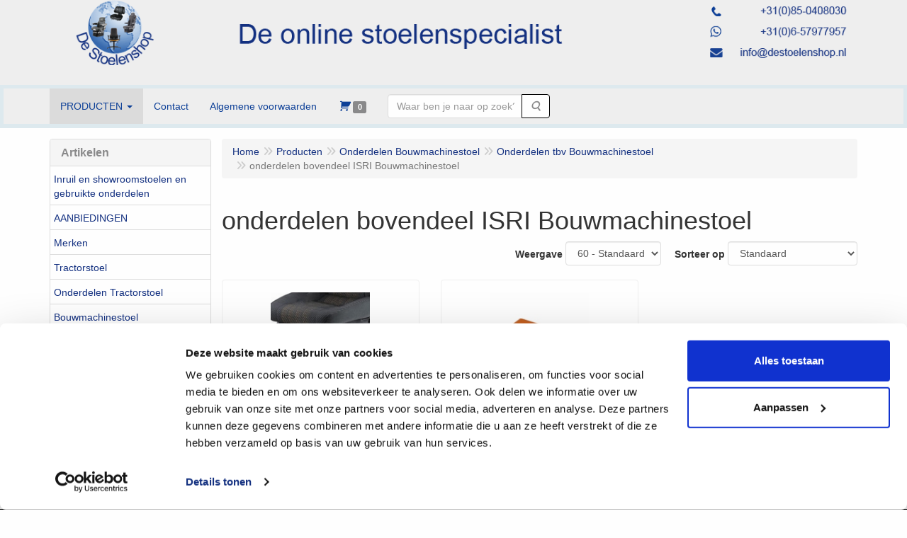

--- FILE ---
content_type: text/html; charset=UTF-8
request_url: https://www.destoelenshop.nl/nl/onderdelen-bouwmachinestoel/onderdelen-tbv-bouwmachinestoel/onderdelen-bovendeel-isri-bouwmachinestoel/g-20000104
body_size: 16031
content:
<!DOCTYPE html>
<html lang="nl">
    <head>
        <base href="https://www.destoelenshop.nl/"
              data-url=""
              data-routing="/js/routing.json"
        />
        <meta name="viewport" content="width=device-width, initial-scale=1">
        <meta charset="utf-8" >
        
                    <meta name="author" content="J. Martens" />
                    <meta name="keywords" content="onderdelen bovendeel ISRI Bouwmachinestoel" />
                    <meta name="description" content="onderdelen bovendeel ISRI Bouwmachinestoel" />
                    <meta name="google-site-verification" content="5O17XePA1x0DwAeFuwvZV1nPRoFkrgLHim-BOfMITDE" />
                    <meta name="rating" content="general" />
                    <meta name="p:domain_verify" content="38d4fe9c3f79a7ab976fa940984bb0d1" />
                    <meta name='generator' content='LogiVert 8.19.0.3; Equinoxe 10.5.15' />
        
        <title>Onderdelen voor ISRI bovendeel | De Stoelenshop</title>

        <!-- Load scripting -->
                                    <script>
                    window.dataLayer = window.dataLayer || [];window.dataLayer.push({
                        'event': 'consent_necessary'                    
                    });window.dataLayer.push({
                        'event': 'consent_preferences'                    
                    });window.dataLayer.push({
                        'event': 'consent_statistics'                    
                    });window.dataLayer.push({
                        'event': 'consent_marketing'                    
                    });</script>
                            
                <script>
                    window.dataLayer = window.dataLayer || [];
                    window.dataLayer.push({
                        'event': 'fireRemarketingTag',
                        'google_tag_params': {
                            'ecomm_pagetype': 'category',
                            'ecomm_prodid': '20000104',
                            'ecomm_totalvalue': ''
                        },
                        'userId': 'not-logged-in'
                    });
                </script>
            
                            <script>
    window.dataLayer = window.dataLayer || [];
    window.dataLayer.enableGA4Ecommerce = false;
</script>
                            
            <script>
                (function(w,d,s,l,i){w[l]=w[l]||[];w[l].push({'gtm.start': new Date().getTime(),event:'gtm.js'});var f=d.getElementsByTagName(s)[0],
                    j=d.createElement(s),dl=l!='dataLayer'?'&l='+l:'';j.addEventListener('error',function() { document.getElementsByTagName('html')[0].classList.add('abl-detected');document.dispatchEvent(new CustomEvent('lv_gtm_ready', {detail: {status: 'error'}})); });j.addEventListener('load', function() { document.dispatchEvent(new Event('lv_gtm_ready', {detail: {status: 'ok'}}));});j.async=true;j.src=
                                              'https://www.googletagmanager.com/gtm.js?id='+i+dl;f.parentNode.insertBefore(j,f);
                })(window,document,'script','dataLayer','GTM-WXHPWGW');
            </script>
                            <script src="/js/api.min.js?h=9a8857d6"></script>
                            <script>
document.addEventListener('DOMContentLoaded', function(el) {
    window.api = new Api("MDc4OTQxNzI2NTYxODE6TmJERFBWRzd5RVVLd0RvYW50RA==", "https://www.destoelenshop.nl");
});
</script>
                    
        <script src="/js/plugins.min.js?h=bb38a032" id="pluginScripts"></script>
        <script src="/js/early_scripts.min.js?h=2ebe7f84" id="earlyScripts"></script>

        <script>
            // Epsilon Polyfill for IE
            if (Number.EPSILON === undefined) {
                Number.EPSILON = Math.pow(2, -52);
            }
            // Number Formatting
            Math.toDisplay = function (val, precision, force_sign) {
                if (typeof force_sign === 'undefined') {
                    force_sign = false;
                }

                if (typeof precision === "undefined") {
                    precision = 2;
                }

                if(isNaN(val) || typeof val !== "number") {
                    return false;
                }

                val = val + (1E3 * Number.EPSILON);
                var str = val.toFixed(precision);
                var decpoint = str.indexOf('.');

                str = str.replace('.', '.');

                for(var i = (decpoint - 3); i > 0; i = i - 3) {
                    str = str.slice(0, i) + ',' + str.slice(i);
                }

                if(force_sign && val > 0) {
                    str = "+" + str;
                }

                return str;
            }

            Math.toPrice = function(val, force_sign) {
                if(typeof force_sign === 'undefined') {
                    force_sign = false;
                }
                var price = "";

                if(val === 0) {
                    price = "Gratis";
                } else {
                    if(force_sign && val > 0) {
                        price = "+";
                    } else if(val < 0) {
                        price = "-";
                    }
                    price += "€ ";
                    price += Math.toDisplay(Math.abs(val), 2);
                }

                return price;
            }
            window.main_root = "https://www.destoelenshop.nl/";

        </script>

        <link rel="stylesheet" href="/assets/base.css?h=676cf9a1" />

        <link rel="stylesheet" href="/assets/theme.css?h=604ea903" />
        <link rel="icon" type="image/x-icon" href="/favicon.ico?h=f2e5b7c8" />    </head>
    <body data-sticky-container>
                                    
                <noscript>
                    <iframe src="https://www.googletagmanager.com/ns.html?id=GTM-WXHPWGW"
                            height="0" width="0" style="display:none;visibility:hidden">
                    </iframe>
                </noscript>
            
                    
                    <header>
    <div class="logo-top">
        <div class="container">
            <div class="logo-container">
                <a href="/nl/">
                    <img src="/images/cb_17.png?h=cc981282" alt="Logo DE STOELENSHOP"/>                </a>
            </div>
            <div class="pull-right hidden-xs">
                    <ul class="nav navbar-nav  " data-sm-skip="data-sm-skip">
        
    </ul>

            </div>
        </div>
    </div>
</header>
<div class="nav-top sticky-header ">
    <nav class="navbar">
        <div class="container">
            <div class="navbar-header">
                <div class="mobile-menu-navbar">
                        <ul class="nav navbar-nav  " data-sm-skip="data-sm-skip">
        
    </ul>

                </div>
                <button type="button" class="navbar-toggle collapsed" data-toggle="collapse" data-target="#topmenu"
                        aria-expanded="false">
                    <span class="sr-only">Menu</span>
                    <span class="icon-bar"></span>
                    <span class="icon-bar"></span>
                    <span class="icon-bar"></span>
                </button>
            </div>

            <div class="collapse navbar-collapse" id="topmenu">
                <div class="mobile-menu-addon">
                        <ul class="nav navbar-nav  " >
        
    </ul>

                </div>
                    <ul class="nav navbar-nav  " >
            <li class="menu_catalog  active">
        <a href="/nl/catalogus" class="children" role="button"
   aria-haspopup="true" aria-expanded="false">
    <span class="lbl">PRODUCTEN</span>
    <span class="caret"></span></a>
                    <ul class="dropdown-menu">
                    <li class="">
        <a href="/nl/inruil-en-showroomstoelen-en-gebruikte-onderdelen/g-31"
   >
    <span class="lbl">Inruil en showroomstoelen en gebruikte onderdelen</span>
    </a>
            </li>
    <li class="">
        <a href="/nl/aanbiedingen/g-30"
   >
    <span class="lbl">AANBIEDINGEN</span>
    </a>
            </li>
    <li class="">
        <a href="/nl/merken/g-26"
   class="dropdown-toggle" data-toggle="dropdown" role="button"
   aria-haspopup="true"
   aria-expanded="false">
    <span class="lbl">Merken</span>
    <span class="caret"></span></a>
                    <ul class="dropdown-menu">
                    <li class="">
        <a href="/nl/merken/grammer-stoelen/g-10000037"
   class="dropdown-toggle" data-toggle="dropdown" role="button"
   aria-haspopup="true"
   aria-expanded="false">
    <span class="lbl">Grammer stoelen</span>
    <span class="caret"></span></a>
                    <ul class="dropdown-menu">
                    <li class="">
        <a href="/nl/merken/grammer-stoelen/grammer-tractorstoelen/g-20000010"
   >
    <span class="lbl">Grammer Tractorstoelen</span>
    </a>
            </li>
    <li class="">
        <a href="/nl/merken/grammer-stoelen/grammer-bouwmachinestoelen/g-20000011"
   >
    <span class="lbl">Grammer Bouwmachinestoelen</span>
    </a>
            </li>
    <li class="">
        <a href="/nl/merken/grammer-stoelen/grammer-vrachtwagenstoelen/g-20000012"
   >
    <span class="lbl">Grammer Vrachtwagenstoelen</span>
    </a>
            </li>
    <li class="">
        <a href="/nl/merken/grammer-stoelen/grammer-heftruckstoelen/g-20000013"
   >
    <span class="lbl">Grammer Heftruckstoelen</span>
    </a>
            </li>

            </ul>
            </li>
    <li class="">
        <a href="/nl/merken/isri-stoelen/g-10000038"
   class="dropdown-toggle" data-toggle="dropdown" role="button"
   aria-haspopup="true"
   aria-expanded="false">
    <span class="lbl">ISRI stoelen</span>
    <span class="caret"></span></a>
                    <ul class="dropdown-menu">
                    <li class="">
        <a href="/nl/merken/isri-stoelen/isri-bouwmachinestoelen/g-20000015"
   >
    <span class="lbl">ISRI Bouwmachinestoelen</span>
    </a>
            </li>
    <li class="">
        <a href="/nl/merken/isri-stoelen/isri-vrachtwagenstoelen/g-20000016"
   >
    <span class="lbl">ISRI Vrachtwagenstoelen</span>
    </a>
            </li>

            </ul>
            </li>
    <li class="">
        <a href="/nl/merken/cobo-stoelen/g-10000039"
   class="dropdown-toggle" data-toggle="dropdown" role="button"
   aria-haspopup="true"
   aria-expanded="false">
    <span class="lbl">Cobo stoelen</span>
    <span class="caret"></span></a>
                    <ul class="dropdown-menu">
                    <li class="">
        <a href="/nl/merken/cobo-stoelen/cobo-tractorstoelen/g-20000018"
   >
    <span class="lbl">Cobo Tractorstoelen</span>
    </a>
            </li>
    <li class="">
        <a href="/nl/merken/cobo-stoelen/cobo-bouwmachinestoelen/g-20000019"
   >
    <span class="lbl">Cobo Bouwmachinestoelen</span>
    </a>
            </li>
    <li class="">
        <a href="/nl/merken/cobo-stoelen/cobo-heftruckstoelen/g-20000021"
   >
    <span class="lbl">Cobo Heftruckstoelen</span>
    </a>
            </li>

            </ul>
            </li>
    <li class="">
        <a href="/nl/merken/kab-seating-stoelen/g-10000040"
   class="dropdown-toggle" data-toggle="dropdown" role="button"
   aria-haspopup="true"
   aria-expanded="false">
    <span class="lbl">KAB Seating stoelen</span>
    <span class="caret"></span></a>
                    <ul class="dropdown-menu">
                    <li class="">
        <a href="/nl/merken/kab-seating-stoelen/kab-tractorstoelen/g-20000022"
   >
    <span class="lbl">KAB Tractorstoelen</span>
    </a>
            </li>
    <li class="">
        <a href="/nl/merken/kab-seating-stoelen/kab-bouwmachinestoelen/g-20000023"
   >
    <span class="lbl">KAB Bouwmachinestoelen</span>
    </a>
            </li>
    <li class="">
        <a href="/nl/merken/kab-seating-stoelen/kab-heftruckstoelen/g-20000025"
   >
    <span class="lbl">KAB Heftruckstoelen</span>
    </a>
            </li>
    <li class="">
        <a href="/nl/merken/kab-seating-stoelen/kab-24-uursstoelen/g-20000189"
   >
    <span class="lbl">KAB 24 Uursstoelen</span>
    </a>
            </li>

            </ul>
            </li>
    <li class="">
        <a href="/nl/merken/star-seating-stoelen/g-10000148"
   >
    <span class="lbl">STAR Seating stoelen</span>
    </a>
            </li>
    <li class="">
        <a href="/nl/merken/recaro-stoelen/g-10000060"
   class="dropdown-toggle" data-toggle="dropdown" role="button"
   aria-haspopup="true"
   aria-expanded="false">
    <span class="lbl">Recaro stoelen</span>
    <span class="caret"></span></a>
                    <ul class="dropdown-menu">
                    <li class="">
        <a href="/nl/merken/recaro-stoelen/recaro-bouwmachinestoelen/g-20000036"
   >
    <span class="lbl">Recaro Bouwmachinestoelen</span>
    </a>
            </li>

            </ul>
            </li>
    <li class="">
        <a href="/nl/merken/wipomatic/g-10000059"
   >
    <span class="lbl">Wipomatic</span>
    </a>
            </li>
    <li class="">
        <a href="/nl/merken/sittab/g-10000079"
   >
    <span class="lbl">Sittab</span>
    </a>
            </li>
    <li class="">
        <a href="/nl/merken/bimos-stoelen/g-10000067"
   class="dropdown-toggle" data-toggle="dropdown" role="button"
   aria-haspopup="true"
   aria-expanded="false">
    <span class="lbl">BIMOS stoelen</span>
    <span class="caret"></span></a>
                    <ul class="dropdown-menu">
                    <li class="">
        <a href="/nl/merken/bimos-stoelen/bimos-neon/g-20000038"
   >
    <span class="lbl">BIMOS Neon</span>
    </a>
            </li>
    <li class="">
        <a href="/nl/merken/bimos-stoelen/bimos-all-in-one/g-20000042"
   >
    <span class="lbl">BIMOS All-In-One</span>
    </a>
            </li>
    <li class="">
        <a href="/nl/merken/bimos-stoelen/bimos-unitec/g-20000039"
   >
    <span class="lbl">BIMOS Unitec</span>
    </a>
            </li>
    <li class="">
        <a href="/nl/merken/bimos-stoelen/bimos-nexxit/g-20000040"
   >
    <span class="lbl">BIMOS Nexxit</span>
    </a>
            </li>
    <li class="">
        <a href="/nl/merken/bimos-stoelen/bimos-krukje/g-20000144"
   >
    <span class="lbl">BIMOS Krukje</span>
    </a>
            </li>
    <li class="">
        <a href="/nl/merken/bimos-stoelen/bimos-voetensteun/g-20000139"
   >
    <span class="lbl">BIMOS Voetensteun</span>
    </a>
            </li>
    <li class="">
        <a href="/nl/merken/bimos-stoelen/bimos-esd/g-20000136"
   >
    <span class="lbl">BIMOS ESD</span>
    </a>
            </li>
    <li class="">
        <a href="/nl/merken/bimos-stoelen/bimos-laboratorium/g-20000137"
   >
    <span class="lbl">BIMOS Laboratorium</span>
    </a>
            </li>
    <li class="">
        <a href="/nl/merken/bimos-stoelen/bimos-cleanroom/g-20000138"
   >
    <span class="lbl">BIMOS Cleanroom</span>
    </a>
            </li>
    <li class="">
        <a href="/nl/merken/bimos-stoelen/bimos-stahulp/g-20000140"
   >
    <span class="lbl">BIMOS Stahulp</span>
    </a>
            </li>
    <li class="">
        <a href="/nl/merken/bimos-stoelen/onderdelen-bimos-stoelen/g-20000192"
   >
    <span class="lbl">Onderdelen BIMOS stoelen</span>
    </a>
            </li>

            </ul>
            </li>
    <li class="">
        <a href="/nl/merken/score-stoelen/g-10000073"
   class="dropdown-toggle" data-toggle="dropdown" role="button"
   aria-haspopup="true"
   aria-expanded="false">
    <span class="lbl">Score stoelen</span>
    <span class="caret"></span></a>
                    <ul class="dropdown-menu">
                    <li class="">
        <a href="/nl/merken/score-stoelen/score-at-work-line/g-20000081"
   >
    <span class="lbl">Score At Work Line</span>
    </a>
            </li>
    <li class="">
        <a href="/nl/merken/score-stoelen/score-pro-4400-line/g-20000082"
   >
    <span class="lbl">Score Pro 4400 Line</span>
    </a>
            </li>
    <li class="">
        <a href="/nl/merken/score-stoelen/score-spirit-line/g-20000083"
   >
    <span class="lbl">Score Spirit Line</span>
    </a>
            </li>
    <li class="">
        <a href="/nl/merken/score-stoelen/score-rvs/g-20000199"
   >
    <span class="lbl">Score RVS</span>
    </a>
            </li>
    <li class="">
        <a href="/nl/merken/score-stoelen/score-zadelzittingen/g-20000085"
   >
    <span class="lbl">Score Zadelzittingen</span>
    </a>
            </li>
    <li class="">
        <a href="/nl/merken/score-stoelen/score-stahulpen/g-20000086"
   >
    <span class="lbl">Score Stahulpen</span>
    </a>
            </li>
    <li class="">
        <a href="/nl/merken/score-stoelen/score-ergo-line/g-20000087"
   >
    <span class="lbl">Score Ergo Line</span>
    </a>
            </li>
    <li class="">
        <a href="/nl/merken/score-stoelen/score-5100-line/g-20000088"
   >
    <span class="lbl">Score 5100 Line</span>
    </a>
            </li>
    <li class="">
        <a href="/nl/merken/score-stoelen/score-5000-line-tot-150-kg/g-20000089"
   >
    <span class="lbl">Score 5000 Line, tot 150 kg</span>
    </a>
            </li>
    <li class="">
        <a href="/nl/merken/score-stoelen/score-maxx-line-tot-250-kg/g-20000090"
   >
    <span class="lbl">Score MaXX Line tot 250 kg</span>
    </a>
            </li>
    <li class="">
        <a href="/nl/merken/score-stoelen/score-esd-line/g-20000092"
   >
    <span class="lbl">Score ESD Line</span>
    </a>
            </li>
    <li class="">
        <a href="/nl/merken/score-stoelen/score-voetensteunen/g-20000091"
   >
    <span class="lbl">Score Voetensteunen</span>
    </a>
            </li>
    <li class="">
        <a href="/nl/merken/score-stoelen/score-taboeretten/g-20000141"
   >
    <span class="lbl">Score Taboeretten</span>
    </a>
            </li>
    <li class="">
        <a href="/nl/merken/score-stoelen/score-medical-line/g-20000142"
   >
    <span class="lbl">Score Medical Line</span>
    </a>
            </li>
    <li class="">
        <a href="/nl/merken/score-stoelen/score-cleanroom-line/g-20000143"
   >
    <span class="lbl">Score Cleanroom Line</span>
    </a>
            </li>
    <li class="">
        <a href="/nl/merken/score-stoelen/onderdelen-score-stoelen/g-20000193"
   >
    <span class="lbl">Onderdelen Score stoelen</span>
    </a>
            </li>

            </ul>
            </li>
    <li class="">
        <a href="/nl/merken/interstuhl-stoelen/g-10000071"
   >
    <span class="lbl">Interstuhl stoelen</span>
    </a>
            </li>

            </ul>
            </li>
    <li class="">
        <a href="/nl/tractorstoel/g-9"
   class="dropdown-toggle" data-toggle="dropdown" role="button"
   aria-haspopup="true"
   aria-expanded="false">
    <span class="lbl">Tractorstoel</span>
    <span class="caret"></span></a>
                    <ul class="dropdown-menu">
                    <li class="">
        <a href="/nl/tractorstoel/mechanisch-geveerde-tractorstoel/g-10000006"
   >
    <span class="lbl">Mechanisch Geveerde Tractorstoel</span>
    </a>
            </li>
    <li class="">
        <a href="/nl/tractorstoel/luchtgeveerde-tractorstoel/g-10000005"
   >
    <span class="lbl">Luchtgeveerde Tractorstoel</span>
    </a>
            </li>
    <li class="">
        <a href="/nl/tractorstoel/onderdelen-trekkerstoel/g-10000130"
   class="dropdown-toggle" data-toggle="dropdown" role="button"
   aria-haspopup="true"
   aria-expanded="false">
    <span class="lbl">Onderdelen Trekkerstoel</span>
    <span class="caret"></span></a>
                    <ul class="dropdown-menu">
                    <li class="">
        <a href="/nl/tractorstoel/onderdelen-trekkerstoel/onderdelen-veersysteem-grammer/g-20000145"
   >
    <span class="lbl">Onderdelen veersysteem Grammer</span>
    </a>
            </li>
    <li class="">
        <a href="/nl/tractorstoel/onderdelen-trekkerstoel/onderdelen-bovendeel-grammer/g-20000146"
   >
    <span class="lbl">Onderdelen bovendeel Grammer</span>
    </a>
            </li>
    <li class="">
        <a href="/nl/tractorstoel/onderdelen-trekkerstoel/onderdelen-armleuningen-grammer/g-20000147"
   >
    <span class="lbl">Onderdelen armleuningen Grammer</span>
    </a>
            </li>
    <li class="">
        <a href="/nl/tractorstoel/onderdelen-trekkerstoel/onderdelen-veersysteem-kab-seating/g-20000148"
   >
    <span class="lbl">Onderdelen veersysteem KAB Seating</span>
    </a>
            </li>
    <li class="">
        <a href="/nl/tractorstoel/onderdelen-trekkerstoel/onderdelen-bovendeel-kab-seating/g-20000149"
   >
    <span class="lbl">Onderdelen bovendeel KAB Seating</span>
    </a>
            </li>
    <li class="">
        <a href="/nl/tractorstoel/onderdelen-trekkerstoel/onderdelen-armleuningen-kab-seating/g-20000150"
   >
    <span class="lbl">Onderdelen armleuningen KAB Seating</span>
    </a>
            </li>
    <li class="">
        <a href="/nl/tractorstoel/onderdelen-trekkerstoel/onderdelen-veersysteem-cobo-mt/g-20000151"
   >
    <span class="lbl">Onderdelen veersysteem Cobo MT</span>
    </a>
            </li>
    <li class="">
        <a href="/nl/tractorstoel/onderdelen-trekkerstoel/onderdelen-bovendeel-cobo-mt/g-20000152"
   >
    <span class="lbl">Onderdelen bovendeel Cobo MT</span>
    </a>
            </li>
    <li class="">
        <a href="/nl/tractorstoel/onderdelen-trekkerstoel/onderdelen-armleuningen-cobo-mt/g-20000153"
   >
    <span class="lbl">Onderdelen armleuningen Cobo MT</span>
    </a>
            </li>
    <li class="">
        <a href="/nl/tractorstoel/onderdelen-trekkerstoel/onderdelen-overige-merken/g-20000154"
   >
    <span class="lbl">Onderdelen overige merken</span>
    </a>
            </li>
    <li class="">
        <a href="/nl/tractorstoel/onderdelen-trekkerstoel/kussens-en-hoezen-tractorstoel/g-20000155"
   >
    <span class="lbl">Kussens en Hoezen Tractorstoel</span>
    </a>
            </li>
    <li class="">
        <a href="/nl/tractorstoel/onderdelen-trekkerstoel/bovendeel-topper-tractorstoel/g-20000156"
   >
    <span class="lbl">Bovendeel / Topper Tractorstoel</span>
    </a>
            </li>
    <li class="">
        <a href="/nl/tractorstoel/onderdelen-trekkerstoel/veersysteem-onderstel-tractorstoel/g-20000157"
   >
    <span class="lbl">Veersysteem / Onderstel Tractorstoel</span>
    </a>
            </li>

            </ul>
            </li>
    <li class="">
        <a href="/nl/tractorstoel/special-parts-tractorstoel/g-10000061"
   >
    <span class="lbl">Special Parts Tractorstoel</span>
    </a>
            </li>

            </ul>
            </li>
    <li class="">
        <a href="/nl/onderdelen-tractorstoel/g-24"
   class="dropdown-toggle" data-toggle="dropdown" role="button"
   aria-haspopup="true"
   aria-expanded="false">
    <span class="lbl">Onderdelen Tractorstoel</span>
    <span class="caret"></span></a>
                    <ul class="dropdown-menu">
                    <li class="">
        <a href="/nl/onderdelen-tractorstoel/onderdelen-tractorstoelen/g-10000033"
   class="dropdown-toggle" data-toggle="dropdown" role="button"
   aria-haspopup="true"
   aria-expanded="false">
    <span class="lbl">Onderdelen Tractorstoelen</span>
    <span class="caret"></span></a>
                    <ul class="dropdown-menu">
                    <li class="">
        <a href="/nl/onderdelen-tractorstoel/onderdelen-tractorstoelen/onderdelen-veersysteem-grammer-tractorstoel/g-20000027"
   >
    <span class="lbl">Onderdelen veersysteem Grammer Tractorstoel</span>
    </a>
            </li>
    <li class="">
        <a href="/nl/onderdelen-tractorstoel/onderdelen-tractorstoelen/onderdelen-bovendeel-grammer-tractorstoel/g-20000028"
   >
    <span class="lbl">Onderdelen bovendeel Grammer Tractorstoel</span>
    </a>
            </li>
    <li class="">
        <a href="/nl/onderdelen-tractorstoel/onderdelen-tractorstoelen/armleuningen-grammer-tractorstoel/g-20000029"
   >
    <span class="lbl">Armleuningen Grammer Tractorstoel</span>
    </a>
            </li>
    <li class="">
        <a href="/nl/onderdelen-tractorstoel/onderdelen-tractorstoelen/onderdelen-veersysteem-kab-seating-tractorstoel/g-20000094"
   >
    <span class="lbl">Onderdelen veersysteem KAB Seating Tractorstoel</span>
    </a>
            </li>
    <li class="">
        <a href="/nl/onderdelen-tractorstoel/onderdelen-tractorstoelen/onderdelen-bovendeel-kab-seating-tractorstoel/g-20000095"
   >
    <span class="lbl">Onderdelen bovendeel KAB Seating Tractorstoel</span>
    </a>
            </li>
    <li class="">
        <a href="/nl/onderdelen-tractorstoel/onderdelen-tractorstoelen/armleuningen-kab-seating-tractorstoel/g-20000096"
   >
    <span class="lbl">Armleuningen KAB Seating Tractorstoel</span>
    </a>
            </li>
    <li class="">
        <a href="/nl/onderdelen-tractorstoel/onderdelen-tractorstoelen/onderdelen-veersysteem-cobo-tractorstoel/g-20000030"
   >
    <span class="lbl">Onderdelen veersysteem COBO Tractorstoel</span>
    </a>
            </li>
    <li class="">
        <a href="/nl/onderdelen-tractorstoel/onderdelen-tractorstoelen/onderdelen-bovendeel-cobo-tractorstoel/g-20000031"
   >
    <span class="lbl">Onderdelen bovendeel COBO Tractorstoel</span>
    </a>
            </li>
    <li class="">
        <a href="/nl/onderdelen-tractorstoel/onderdelen-tractorstoelen/armleuningen-cobo-tractorstoel/g-20000032"
   >
    <span class="lbl">Armleuningen COBO Tractorstoel</span>
    </a>
            </li>
    <li class="">
        <a href="/nl/onderdelen-tractorstoel/onderdelen-tractorstoelen/onderdelen-overige-merken-tractorstoel/g-20000033"
   >
    <span class="lbl">Onderdelen Overige Merken Tractorstoel</span>
    </a>
            </li>

            </ul>
            </li>
    <li class="">
        <a href="/nl/onderdelen-tractorstoel/kussens-en-hoezen-tractorstoel/g-10000041"
   >
    <span class="lbl">Kussens en Hoezen Tractorstoel</span>
    </a>
            </li>
    <li class="">
        <a href="/nl/onderdelen-tractorstoel/bovendeel-topper-tractorstoel/g-10000046"
   >
    <span class="lbl">Bovendeel / Topper Tractorstoel</span>
    </a>
            </li>
    <li class="">
        <a href="/nl/onderdelen-tractorstoel/veersysteem-onderstel-tractorstoel/g-10000047"
   >
    <span class="lbl">Veersysteem / Onderstel Tractorstoel</span>
    </a>
            </li>

            </ul>
            </li>
    <li class="">
        <a href="/nl/bouwmachinestoel/g-14"
   class="dropdown-toggle" data-toggle="dropdown" role="button"
   aria-haspopup="true"
   aria-expanded="false">
    <span class="lbl">Bouwmachinestoel</span>
    <span class="caret"></span></a>
                    <ul class="dropdown-menu">
                    <li class="">
        <a href="/nl/bouwmachinestoel/mechanisch-geveerde-bouwmachinestoel/g-10000016"
   >
    <span class="lbl">Mechanisch Geveerde Bouwmachinestoel</span>
    </a>
            </li>
    <li class="">
        <a href="/nl/bouwmachinestoel/luchtgeveerde-bouwmachinestoel/g-10000015"
   >
    <span class="lbl">Luchtgeveerde Bouwmachinestoel</span>
    </a>
            </li>
    <li class="">
        <a href="/nl/bouwmachinestoel/onderdelen-bouwmachinestoel/g-10000133"
   class="dropdown-toggle" data-toggle="dropdown" role="button"
   aria-haspopup="true"
   aria-expanded="false">
    <span class="lbl">Onderdelen Bouwmachinestoel</span>
    <span class="caret"></span></a>
                    <ul class="dropdown-menu">
                    <li class="">
        <a href="/nl/bouwmachinestoel/onderdelen-bouwmachinestoel/onderdelen-veersysteem-grammer-bouwmachinestoel/g-20000158"
   >
    <span class="lbl">Onderdelen veersysteem Grammer Bouwmachinestoel</span>
    </a>
            </li>
    <li class="">
        <a href="/nl/bouwmachinestoel/onderdelen-bouwmachinestoel/onderdelen-bovendeel-grammer-bouwmachinestoel/g-20000159"
   >
    <span class="lbl">Onderdelen bovendeel Grammer Bouwmachinestoel</span>
    </a>
            </li>
    <li class="">
        <a href="/nl/bouwmachinestoel/onderdelen-bouwmachinestoel/onderdelen-armleuningen-grammer-bouwmachinestoel/g-20000160"
   >
    <span class="lbl">Onderdelen armleuningen Grammer Bouwmachinestoel</span>
    </a>
            </li>
    <li class="">
        <a href="/nl/bouwmachinestoel/onderdelen-bouwmachinestoel/onderdelen-veersysteem-kab-seating-bouwmachinestoe/g-20000161"
   >
    <span class="lbl">Onderdelen veersysteem KAB Seating Bouwmachinestoe</span>
    </a>
            </li>
    <li class="">
        <a href="/nl/bouwmachinestoel/onderdelen-bouwmachinestoel/onderdelen-bovendeel-kab-seating-bouwmachinestoel/g-20000162"
   >
    <span class="lbl">Onderdelen bovendeel KAB Seating Bouwmachinestoel</span>
    </a>
            </li>
    <li class="">
        <a href="/nl/bouwmachinestoel/onderdelen-bouwmachinestoel/onderdelen-armleuningen-kab-seating-bouwmachinesto/g-20000163"
   >
    <span class="lbl">Onderdelen armleuningen KAB Seating Bouwmachinesto</span>
    </a>
            </li>
    <li class="">
        <a href="/nl/bouwmachinestoel/onderdelen-bouwmachinestoel/onderdelen-veersysteem-isri-bouwmachinestoel/g-20000164"
   >
    <span class="lbl">Onderdelen veersysteem ISRI Bouwmachinestoel</span>
    </a>
            </li>
    <li class="">
        <a href="/nl/bouwmachinestoel/onderdelen-bouwmachinestoel/onderdelen-bovendeel-isri-bouwmachinestoel/g-20000165"
   >
    <span class="lbl">Onderdelen bovendeel ISRI Bouwmachinestoel</span>
    </a>
            </li>
    <li class="">
        <a href="/nl/bouwmachinestoel/onderdelen-bouwmachinestoel/onderdelen-armleuningen-isri-bouwmachinestoel/g-20000166"
   >
    <span class="lbl">Onderdelen armleuningen ISRI Bouwmachinestoel</span>
    </a>
            </li>
    <li class="">
        <a href="/nl/bouwmachinestoel/onderdelen-bouwmachinestoel/onderdelen-overige-merken-bouwmachinestoel/g-20000167"
   >
    <span class="lbl">Onderdelen Overige Merken Bouwmachinestoel</span>
    </a>
            </li>
    <li class="">
        <a href="/nl/bouwmachinestoel/onderdelen-bouwmachinestoel/kussens-en-hoezen-bouwmachinestoel/g-20000168"
   >
    <span class="lbl">Kussens en Hoezen Bouwmachinestoel</span>
    </a>
            </li>
    <li class="">
        <a href="/nl/bouwmachinestoel/onderdelen-bouwmachinestoel/bovendeel-topper-bouwmachinestoel/g-20000169"
   >
    <span class="lbl">Bovendeel / Topper Bouwmachinestoel</span>
    </a>
            </li>
    <li class="">
        <a href="/nl/bouwmachinestoel/onderdelen-bouwmachinestoel/veersysteem-bouwmachinestoel/g-20000170"
   >
    <span class="lbl">Veersysteem Bouwmachinestoel</span>
    </a>
            </li>

            </ul>
            </li>

            </ul>
            </li>
    <li class=" active">
        <a href="/nl/onderdelen-bouwmachinestoel/g-22"
   class="dropdown-toggle" data-toggle="dropdown" role="button"
   aria-haspopup="true"
   aria-expanded="false">
    <span class="lbl">Onderdelen Bouwmachinestoel</span>
    <span class="caret"></span></a>
                    <ul class="dropdown-menu">
                    <li class=" active">
        <a href="/nl/onderdelen-bouwmachinestoel/onderdelen-tbv-bouwmachinestoel/g-10000034"
   class="dropdown-toggle" data-toggle="dropdown" role="button"
   aria-haspopup="true"
   aria-expanded="false">
    <span class="lbl">Onderdelen tbv Bouwmachinestoel</span>
    <span class="caret"></span></a>
                    <ul class="dropdown-menu">
                    <li class="">
        <a href="/nl/onderdelen-bouwmachinestoel/onderdelen-tbv-bouwmachinestoel/onderdelen-veersysteem-grammer-bouwmachinestoel/g-20000097"
   >
    <span class="lbl">onderdelen veersysteem Grammer Bouwmachinestoel</span>
    </a>
            </li>
    <li class="">
        <a href="/nl/onderdelen-bouwmachinestoel/onderdelen-tbv-bouwmachinestoel/onderdelen-bovendeel-grammer-bouwmachinestoel/g-20000098"
   >
    <span class="lbl">onderdelen bovendeel Grammer Bouwmachinestoel</span>
    </a>
            </li>
    <li class="">
        <a href="/nl/onderdelen-bouwmachinestoel/onderdelen-tbv-bouwmachinestoel/armleuningen-grammer-bouwmachinestoel/g-20000099"
   >
    <span class="lbl">armleuningen Grammer Bouwmachinestoel</span>
    </a>
            </li>
    <li class="">
        <a href="/nl/onderdelen-bouwmachinestoel/onderdelen-tbv-bouwmachinestoel/onderdelen-veersysteem-kab-bouwmachinestoel/g-20000100"
   >
    <span class="lbl">onderdelen veersysteem KAB Bouwmachinestoel</span>
    </a>
            </li>
    <li class="">
        <a href="/nl/onderdelen-bouwmachinestoel/onderdelen-tbv-bouwmachinestoel/onderdelen-bovendeel-kab-bouwmachinestoel/g-20000101"
   >
    <span class="lbl">onderdelen bovendeel KAB Bouwmachinestoel</span>
    </a>
            </li>
    <li class="">
        <a href="/nl/onderdelen-bouwmachinestoel/onderdelen-tbv-bouwmachinestoel/armleuningen-kab-bouwmachinestoel/g-20000102"
   >
    <span class="lbl">armleuningen KAB Bouwmachinestoel</span>
    </a>
            </li>
    <li class="">
        <a href="/nl/onderdelen-bouwmachinestoel/onderdelen-tbv-bouwmachinestoel/onderdelen-veersysteem-isri-bouwmachinestoel/g-20000103"
   >
    <span class="lbl">onderdelen veersysteem ISRI Bouwmachinestoel</span>
    </a>
            </li>
    <li class=" active">
        <a href="/nl/onderdelen-bouwmachinestoel/onderdelen-tbv-bouwmachinestoel/onderdelen-bovendeel-isri-bouwmachinestoel/g-20000104"
   >
    <span class="lbl">onderdelen bovendeel ISRI Bouwmachinestoel</span>
    </a>
            </li>
    <li class="">
        <a href="/nl/onderdelen-bouwmachinestoel/onderdelen-tbv-bouwmachinestoel/armleuningen-isri-bouwmachinestoel/g-20000105"
   >
    <span class="lbl">armleuningen ISRI Bouwmachinestoel</span>
    </a>
            </li>
    <li class="">
        <a href="/nl/onderdelen-bouwmachinestoel/onderdelen-tbv-bouwmachinestoel/onderdelen-overige-merken-bouwmachinestoel/g-20000106"
   >
    <span class="lbl">onderdelen overige merken Bouwmachinestoel</span>
    </a>
            </li>

            </ul>
            </li>
    <li class="">
        <a href="/nl/onderdelen-bouwmachinestoel/kussens-en-hoezen-bouwmachinestoel/g-10000042"
   >
    <span class="lbl">Kussens en hoezen Bouwmachinestoel</span>
    </a>
            </li>
    <li class="">
        <a href="/nl/onderdelen-bouwmachinestoel/bovendeel-topper-bouwmachinestoel/g-10000048"
   >
    <span class="lbl">Bovendeel / Topper Bouwmachinestoel</span>
    </a>
            </li>
    <li class="">
        <a href="/nl/onderdelen-bouwmachinestoel/veersysteem-onderstel-bouwmachinestoel/g-10000049"
   >
    <span class="lbl">Veersysteem / Onderstel Bouwmachinestoel</span>
    </a>
            </li>

            </ul>
            </li>
    <li class="">
        <a href="/nl/vrachtwagenstoel/g-12"
   class="dropdown-toggle" data-toggle="dropdown" role="button"
   aria-haspopup="true"
   aria-expanded="false">
    <span class="lbl">Vrachtwagenstoel</span>
    <span class="caret"></span></a>
                    <ul class="dropdown-menu">
                    <li class="">
        <a href="/nl/vrachtwagenstoel/mechanisch-geveerde-vrachtwagenstoel/g-10000052"
   >
    <span class="lbl">Mechanisch Geveerde Vrachtwagenstoel</span>
    </a>
            </li>
    <li class="">
        <a href="/nl/vrachtwagenstoel/luchtgeveerde-vrachtwagenstoel/g-10000009"
   >
    <span class="lbl">Luchtgeveerde Vrachtwagenstoel</span>
    </a>
            </li>
    <li class="">
        <a href="/nl/vrachtwagenstoel/onderdelen-vrachtwagenstoel/g-10000134"
   class="dropdown-toggle" data-toggle="dropdown" role="button"
   aria-haspopup="true"
   aria-expanded="false">
    <span class="lbl">Onderdelen Vrachtwagenstoel</span>
    <span class="caret"></span></a>
                    <ul class="dropdown-menu">
                    <li class="">
        <a href="/nl/vrachtwagenstoel/onderdelen-vrachtwagenstoel/onderdelen-grammer-vrachtwagenstoel/g-20000171"
   >
    <span class="lbl">Onderdelen Grammer Vrachtwagenstoel</span>
    </a>
            </li>
    <li class="">
        <a href="/nl/vrachtwagenstoel/onderdelen-vrachtwagenstoel/onderdelen-isri-vrachtwagenstoel/g-20000172"
   >
    <span class="lbl">Onderdelen ISRI Vrachtwagenstoel</span>
    </a>
            </li>
    <li class="">
        <a href="/nl/vrachtwagenstoel/onderdelen-vrachtwagenstoel/onderdelen-kab-vrachtwagenstoel/g-20000173"
   >
    <span class="lbl">Onderdelen KAB Vrachtwagenstoel</span>
    </a>
            </li>
    <li class="">
        <a href="/nl/vrachtwagenstoel/onderdelen-vrachtwagenstoel/onderdelen-recaro-vrachtwagenstoel/g-20000174"
   >
    <span class="lbl">Onderdelen Recaro Vrachtwagenstoel</span>
    </a>
            </li>
    <li class="">
        <a href="/nl/vrachtwagenstoel/onderdelen-vrachtwagenstoel/zitkussens-en-hoezen-vrachtwagenstoel/g-20000175"
   >
    <span class="lbl">Zitkussens en Hoezen Vrachtwagenstoel</span>
    </a>
            </li>
    <li class="">
        <a href="/nl/vrachtwagenstoel/onderdelen-vrachtwagenstoel/onderdelen-universeel-vrachtwagenstoel/g-20000176"
   >
    <span class="lbl">Onderdelen Universeel Vrachtwagenstoel</span>
    </a>
            </li>

            </ul>
            </li>

            </ul>
            </li>
    <li class="">
        <a href="/nl/onderdelen-vrachtwagenstoel/g-25"
   class="dropdown-toggle" data-toggle="dropdown" role="button"
   aria-haspopup="true"
   aria-expanded="false">
    <span class="lbl">Onderdelen Vrachtwagenstoel</span>
    <span class="caret"></span></a>
                    <ul class="dropdown-menu">
                    <li class="">
        <a href="/nl/onderdelen-vrachtwagenstoel/onderdelen-grammer-vrachtwagenstoelen/g-10000075"
   >
    <span class="lbl">Onderdelen Grammer vrachtwagenstoelen</span>
    </a>
            </li>
    <li class="">
        <a href="/nl/onderdelen-vrachtwagenstoel/onderdelen-isri-vrachtwagenstoelen/g-10000035"
   >
    <span class="lbl">Onderdelen ISRI vrachtwagenstoelen</span>
    </a>
            </li>
    <li class="">
        <a href="/nl/onderdelen-vrachtwagenstoel/onderdelen-kab-vrachtwagenstoelen/g-10000082"
   >
    <span class="lbl">Onderdelen KAB vrachtwagenstoelen</span>
    </a>
            </li>
    <li class="">
        <a href="/nl/onderdelen-vrachtwagenstoel/onderdelen-recaro-vrachtwagenstoelen/g-10000081"
   >
    <span class="lbl">Onderdelen Recaro vrachtwagenstoelen</span>
    </a>
            </li>
    <li class="">
        <a href="/nl/onderdelen-vrachtwagenstoel/zitkussens-en-hoezen-vrachtwagenstoel/g-10000043"
   >
    <span class="lbl">Zitkussens en hoezen Vrachtwagenstoel</span>
    </a>
            </li>
    <li class="">
        <a href="/nl/onderdelen-vrachtwagenstoel/onderdelen-universeel-vrachtwagenstoel/g-10000076"
   >
    <span class="lbl">Onderdelen Universeel Vrachtwagenstoel</span>
    </a>
            </li>

            </ul>
            </li>
    <li class="">
        <a href="/nl/bestelwagenstoel/g-32"
   class="dropdown-toggle" data-toggle="dropdown" role="button"
   aria-haspopup="true"
   aria-expanded="false">
    <span class="lbl">Bestelwagenstoel</span>
    <span class="caret"></span></a>
                    <ul class="dropdown-menu">
                    <li class="">
        <a href="/nl/bestelwagenstoel/mechanisch-geveerde-bestelwagenstoel/g-10000055"
   >
    <span class="lbl">Mechanisch Geveerde Bestelwagenstoel</span>
    </a>
            </li>
    <li class="">
        <a href="/nl/bestelwagenstoel/luchtgeveerde-bestelwagenstoel/g-10000056"
   >
    <span class="lbl">Luchtgeveerde Bestelwagenstoel</span>
    </a>
            </li>
    <li class="">
        <a href="/nl/bestelwagenstoel/onderdelen-bestelwagenstoel/g-10000135"
   >
    <span class="lbl">Onderdelen Bestelwagenstoel</span>
    </a>
            </li>
    <li class="">
        <a href="/nl/bestelwagenstoel/zitkussen-en-hoezen-bestelwagenstoel/g-10000142"
   class="dropdown-toggle" data-toggle="dropdown" role="button"
   aria-haspopup="true"
   aria-expanded="false">
    <span class="lbl">Zitkussen en Hoezen Bestelwagenstoel</span>
    <span class="caret"></span></a>
                    <ul class="dropdown-menu">
                    <li class="">
        <a href="/nl/bestelwagenstoel/zitkussen-en-hoezen-bestelwagenstoel/mercedes-benz-kussens-en-hoezen/g-20000179"
   >
    <span class="lbl">Mercedes-Benz kussens en hoezen</span>
    </a>
            </li>
    <li class="">
        <a href="/nl/bestelwagenstoel/zitkussen-en-hoezen-bestelwagenstoel/volkswagen-kussens-en-hoezen/g-20000180"
   >
    <span class="lbl">Volkswagen kussens en hoezen</span>
    </a>
            </li>
    <li class="">
        <a href="/nl/bestelwagenstoel/zitkussen-en-hoezen-bestelwagenstoel/iveco-kussens-en-hoezen/g-20000181"
   >
    <span class="lbl">Iveco kussens en hoezen</span>
    </a>
            </li>
    <li class="">
        <a href="/nl/bestelwagenstoel/zitkussen-en-hoezen-bestelwagenstoel/overige-merken-kussens-en-hoezen/g-20000183"
   >
    <span class="lbl">Overige merken kussens en hoezen</span>
    </a>
            </li>

            </ul>
            </li>

            </ul>
            </li>
    <li class="">
        <a href="/nl/onderdelen-bestelautostoelen/g-33"
   class="dropdown-toggle" data-toggle="dropdown" role="button"
   aria-haspopup="true"
   aria-expanded="false">
    <span class="lbl">Onderdelen Bestelautostoelen</span>
    <span class="caret"></span></a>
                    <ul class="dropdown-menu">
                    <li class="">
        <a href="/nl/onderdelen-bestelautostoelen/onderdelen-bestelautostoelen/g-10000057"
   >
    <span class="lbl">Onderdelen Bestelautostoelen</span>
    </a>
            </li>
    <li class="">
        <a href="/nl/onderdelen-bestelautostoelen/zitkussens-en-hoezen-bestelautostoelen/g-10000058"
   class="dropdown-toggle" data-toggle="dropdown" role="button"
   aria-haspopup="true"
   aria-expanded="false">
    <span class="lbl">Zitkussens en hoezen Bestelautostoelen</span>
    <span class="caret"></span></a>
                    <ul class="dropdown-menu">
                    <li class="">
        <a href="/nl/onderdelen-bestelautostoelen/zitkussens-en-hoezen-bestelautostoelen/mercedes-benz-kussens-en-hoezen/g-20000184"
   >
    <span class="lbl">Mercedes-Benz kussens en hoezen</span>
    </a>
            </li>
    <li class="">
        <a href="/nl/onderdelen-bestelautostoelen/zitkussens-en-hoezen-bestelautostoelen/volkswagen-kussens-en-hoezen/g-20000185"
   >
    <span class="lbl">Volkswagen kussens en hoezen</span>
    </a>
            </li>
    <li class="">
        <a href="/nl/onderdelen-bestelautostoelen/zitkussens-en-hoezen-bestelautostoelen/iveco-kussens-en-hoezen/g-20000186"
   >
    <span class="lbl">Iveco kussens en hoezen</span>
    </a>
            </li>
    <li class="">
        <a href="/nl/onderdelen-bestelautostoelen/zitkussens-en-hoezen-bestelautostoelen/overige-merken-kussens-en-hoezen/g-20000188"
   >
    <span class="lbl">Overige merken kussens en hoezen</span>
    </a>
            </li>

            </ul>
            </li>

            </ul>
            </li>
    <li class="">
        <a href="/nl/heftruckstoel/g-11"
   class="dropdown-toggle" data-toggle="dropdown" role="button"
   aria-haspopup="true"
   aria-expanded="false">
    <span class="lbl">Heftruckstoel</span>
    <span class="caret"></span></a>
                    <ul class="dropdown-menu">
                    <li class="">
        <a href="/nl/heftruckstoel/ongeveerd-kuipen-heftruckstoel/g-10000008"
   >
    <span class="lbl">Ongeveerd/Kuipen Heftruckstoel</span>
    </a>
            </li>
    <li class="">
        <a href="/nl/heftruckstoel/mechanisch-geveerde-heftruckstoel/g-10000003"
   >
    <span class="lbl">Mechanisch Geveerde Heftruckstoel</span>
    </a>
            </li>
    <li class="">
        <a href="/nl/heftruckstoel/luchtgeveerde-heftruckstoel/g-10000002"
   >
    <span class="lbl">Luchtgeveerde Heftruckstoel</span>
    </a>
            </li>

            </ul>
            </li>
    <li class="">
        <a href="/nl/onderdelen-heftruckstoel/g-23"
   class="dropdown-toggle" data-toggle="dropdown" role="button"
   aria-haspopup="true"
   aria-expanded="false">
    <span class="lbl">Onderdelen Heftruckstoel</span>
    <span class="caret"></span></a>
                    <ul class="dropdown-menu">
                    <li class="">
        <a href="/nl/onderdelen-heftruckstoel/onderdelen-tbv-heftruckstoel/g-10000036"
   >
    <span class="lbl">Onderdelen tbv Heftruckstoel</span>
    </a>
            </li>
    <li class="">
        <a href="/nl/onderdelen-heftruckstoel/kussens-en-hoezen-heftruckstoel/g-10000044"
   >
    <span class="lbl">Kussens en hoezen Heftruckstoel</span>
    </a>
            </li>
    <li class="">
        <a href="/nl/onderdelen-heftruckstoel/bovendeel-topper-heftruckstoel/g-10000050"
   >
    <span class="lbl">Bovendeel / Topper Heftruckstoel</span>
    </a>
            </li>
    <li class="">
        <a href="/nl/onderdelen-heftruckstoel/veersysteem-heftruckstoel/g-10000051"
   >
    <span class="lbl">Veersysteem Heftruckstoel</span>
    </a>
            </li>

            </ul>
            </li>
    <li class="">
        <a href="/nl/autostoelen-sportstoelen/g-34"
   class="dropdown-toggle" data-toggle="dropdown" role="button"
   aria-haspopup="true"
   aria-expanded="false">
    <span class="lbl">Autostoelen &amp; Sportstoelen</span>
    <span class="caret"></span></a>
                    <ul class="dropdown-menu">
                    <li class="">
        <a href="/nl/autostoelen-sportstoelen/onderdelen-autostoelen/g-10000072"
   >
    <span class="lbl">Onderdelen Autostoelen</span>
    </a>
            </li>
    <li class="">
        <a href="/nl/autostoelen-sportstoelen/stoelhoezen-autostoelen/g-10000077"
   >
    <span class="lbl">Stoelhoezen Autostoelen</span>
    </a>
            </li>

            </ul>
            </li>
    <li class="">
        <a href="/nl/stoelhoes-beschermhoes/g-41"
   >
    <span class="lbl">Stoelhoes &amp; Beschermhoes</span>
    </a>
            </li>
    <li class="">
        <a href="/nl/scheepvaart-industrie/g-35"
   >
    <span class="lbl">Scheepvaart &amp; Industrie</span>
    </a>
            </li>
    <li class="">
        <a href="/nl/industriele-werkplekstoel/g-36"
   class="dropdown-toggle" data-toggle="dropdown" role="button"
   aria-haspopup="true"
   aria-expanded="false">
    <span class="lbl">Industri&euml;le werkplekstoel</span>
    <span class="caret"></span></a>
                    <ul class="dropdown-menu">
                    <li class="">
        <a href="/nl/industriele-werkplekstoel/meest-verkochte-werkstoelen/g-10000078"
   >
    <span class="lbl">Meest verkochte werkstoelen</span>
    </a>
            </li>
    <li class="">
        <a href="/nl/industriele-werkplekstoel/productie-werkstoelen/g-10000062"
   class="dropdown-toggle" data-toggle="dropdown" role="button"
   aria-haspopup="true"
   aria-expanded="false">
    <span class="lbl">Productie Werkstoelen</span>
    <span class="caret"></span></a>
                    <ul class="dropdown-menu">
                    <li class="">
        <a href="/nl/industriele-werkplekstoel/productie-werkstoelen/bimos-neon/g-20000043"
   >
    <span class="lbl">Bimos Neon</span>
    </a>
            </li>
    <li class="">
        <a href="/nl/industriele-werkplekstoel/productie-werkstoelen/bimos-nexxit/g-20000178"
   >
    <span class="lbl">Bimos Nexxit</span>
    </a>
            </li>
    <li class="">
        <a href="/nl/industriele-werkplekstoel/productie-werkstoelen/score-pro-4400-line/g-20000072"
   >
    <span class="lbl">Score Pro 4400 Line</span>
    </a>
            </li>
    <li class="">
        <a href="/nl/industriele-werkplekstoel/productie-werkstoelen/score-spirit-line/g-20000073"
   >
    <span class="lbl">Score Spirit Line</span>
    </a>
            </li>
    <li class="">
        <a href="/nl/industriele-werkplekstoel/productie-werkstoelen/score-rvs/g-20000198"
   >
    <span class="lbl">Score RVS</span>
    </a>
            </li>
    <li class="">
        <a href="/nl/industriele-werkplekstoel/productie-werkstoelen/score-ergo-line/g-20000080"
   >
    <span class="lbl">Score Ergo Line</span>
    </a>
            </li>
    <li class="">
        <a href="/nl/industriele-werkplekstoel/productie-werkstoelen/bimos-all-in-one/g-20000045"
   >
    <span class="lbl">Bimos All-in-One</span>
    </a>
            </li>
    <li class="">
        <a href="/nl/industriele-werkplekstoel/productie-werkstoelen/bimos-unitec/g-20000048"
   >
    <span class="lbl">Bimos Unitec</span>
    </a>
            </li>
    <li class="">
        <a href="/nl/industriele-werkplekstoel/productie-werkstoelen/stahulp/g-20000076"
   >
    <span class="lbl">Stahulp</span>
    </a>
            </li>
    <li class="">
        <a href="/nl/industriele-werkplekstoel/productie-werkstoelen/krukje-taboeret/g-20000049"
   >
    <span class="lbl">Krukje-Taboeret</span>
    </a>
            </li>
    <li class="">
        <a href="/nl/industriele-werkplekstoel/productie-werkstoelen/zadelzitting/g-20000075"
   >
    <span class="lbl">Zadelzitting</span>
    </a>
            </li>
    <li class="">
        <a href="/nl/industriele-werkplekstoel/productie-werkstoelen/voetensteun/g-20000050"
   >
    <span class="lbl">Voetensteun</span>
    </a>
            </li>

            </ul>
            </li>
    <li class="">
        <a href="/nl/industriele-werkplekstoel/esd-werkstoelen/g-10000063"
   class="dropdown-toggle" data-toggle="dropdown" role="button"
   aria-haspopup="true"
   aria-expanded="false">
    <span class="lbl">ESD Werkstoelen</span>
    <span class="caret"></span></a>
                    <ul class="dropdown-menu">
                    <li class="">
        <a href="/nl/industriele-werkplekstoel/esd-werkstoelen/esd-score-pro-4400-line/g-20000111"
   >
    <span class="lbl">ESD Score Pro 4400 Line</span>
    </a>
            </li>
    <li class="">
        <a href="/nl/industriele-werkplekstoel/esd-werkstoelen/esd-score-spirit-1500/g-20000112"
   >
    <span class="lbl">ESD Score Spirit 1500</span>
    </a>
            </li>
    <li class="">
        <a href="/nl/industriele-werkplekstoel/esd-werkstoelen/esd-score-at-work/g-20000134"
   >
    <span class="lbl">ESD Score At Work</span>
    </a>
            </li>
    <li class="">
        <a href="/nl/industriele-werkplekstoel/esd-werkstoelen/esd-score-2300/g-20000107"
   >
    <span class="lbl">ESD Score 2300</span>
    </a>
            </li>
    <li class="">
        <a href="/nl/industriele-werkplekstoel/esd-werkstoelen/esd-bimos-neon/g-20000052"
   >
    <span class="lbl">ESD Bimos Neon</span>
    </a>
            </li>
    <li class="">
        <a href="/nl/industriele-werkplekstoel/esd-werkstoelen/esd-bimos-nexxit/g-20000195"
   >
    <span class="lbl">ESD Bimos Nexxit</span>
    </a>
            </li>
    <li class="">
        <a href="/nl/industriele-werkplekstoel/esd-werkstoelen/esd-bimos-labsit/g-20000133"
   >
    <span class="lbl">ESD Bimos Labsit</span>
    </a>
            </li>
    <li class="">
        <a href="/nl/industriele-werkplekstoel/esd-werkstoelen/esd-bimos-unitec/g-20000055"
   >
    <span class="lbl">ESD Bimos Unitec</span>
    </a>
            </li>
    <li class="">
        <a href="/nl/industriele-werkplekstoel/esd-werkstoelen/esd-bimos-basic/g-20000054"
   >
    <span class="lbl">ESD Bimos Basic</span>
    </a>
            </li>
    <li class="">
        <a href="/nl/industriele-werkplekstoel/esd-werkstoelen/esd-krukje/g-20000056"
   >
    <span class="lbl">ESD Krukje</span>
    </a>
            </li>
    <li class="">
        <a href="/nl/industriele-werkplekstoel/esd-werkstoelen/esd-stahulp/g-20000077"
   >
    <span class="lbl">ESD Stahulp</span>
    </a>
            </li>
    <li class="">
        <a href="/nl/industriele-werkplekstoel/esd-werkstoelen/esd-voetensteun/g-20000057"
   >
    <span class="lbl">ESD Voetensteun</span>
    </a>
            </li>

            </ul>
            </li>
    <li class="">
        <a href="/nl/industriele-werkplekstoel/cleanroom-werkstoelen/g-10000065"
   class="dropdown-toggle" data-toggle="dropdown" role="button"
   aria-haspopup="true"
   aria-expanded="false">
    <span class="lbl">Cleanroom Werkstoelen</span>
    <span class="caret"></span></a>
                    <ul class="dropdown-menu">
                    <li class="">
        <a href="/nl/industriele-werkplekstoel/cleanroom-werkstoelen/cleanroom-score-ergo/g-20000113"
   >
    <span class="lbl">Cleanroom Score Ergo</span>
    </a>
            </li>
    <li class="">
        <a href="/nl/industriele-werkplekstoel/cleanroom-werkstoelen/cleanroom-bimos-basic/g-20000065"
   >
    <span class="lbl">Cleanroom Bimos Basic</span>
    </a>
            </li>
    <li class="">
        <a href="/nl/industriele-werkplekstoel/cleanroom-werkstoelen/cleanroom-krukje/g-20000064"
   >
    <span class="lbl">Cleanroom Krukje</span>
    </a>
            </li>
    <li class="">
        <a href="/nl/industriele-werkplekstoel/cleanroom-werkstoelen/cleanroom-zadelzittingen/g-20000114"
   >
    <span class="lbl">Cleanroom Zadelzittingen</span>
    </a>
            </li>

            </ul>
            </li>
    <li class="">
        <a href="/nl/industriele-werkplekstoel/laboratorium-werkstoelen/g-10000064"
   class="dropdown-toggle" data-toggle="dropdown" role="button"
   aria-haspopup="true"
   aria-expanded="false">
    <span class="lbl">Laboratorium Werkstoelen</span>
    <span class="caret"></span></a>
                    <ul class="dropdown-menu">
                    <li class="">
        <a href="/nl/industriele-werkplekstoel/laboratorium-werkstoelen/bimos-labsit/g-20000131"
   >
    <span class="lbl">Bimos Labsit</span>
    </a>
            </li>
    <li class="">
        <a href="/nl/industriele-werkplekstoel/laboratorium-werkstoelen/bimos-laboratorium-neon/g-20000059"
   >
    <span class="lbl">Bimos Laboratorium Neon</span>
    </a>
            </li>
    <li class="">
        <a href="/nl/industriele-werkplekstoel/laboratorium-werkstoelen/bimos-laboratorium-nexxit/g-20000197"
   >
    <span class="lbl">Bimos Laboratorium Nexxit</span>
    </a>
            </li>
    <li class="">
        <a href="/nl/industriele-werkplekstoel/laboratorium-werkstoelen/score-spirit-line/g-20000128"
   >
    <span class="lbl">Score Spirit Line</span>
    </a>
            </li>
    <li class="">
        <a href="/nl/industriele-werkplekstoel/laboratorium-werkstoelen/score-pro-4400-line/g-20000129"
   >
    <span class="lbl">Score Pro 4400 Line</span>
    </a>
            </li>

            </ul>
            </li>
    <li class="">
        <a href="/nl/industriele-werkplekstoel/staand-werk/g-10000066"
   class="dropdown-toggle" data-toggle="dropdown" role="button"
   aria-haspopup="true"
   aria-expanded="false">
    <span class="lbl">Staand werk</span>
    <span class="caret"></span></a>
                    <ul class="dropdown-menu">
                    <li class="">
        <a href="/nl/industriele-werkplekstoel/staand-werk/bimos-fin-esd-fin/g-20000066"
   >
    <span class="lbl">Bimos Fin / ESD Fin</span>
    </a>
            </li>
    <li class="">
        <a href="/nl/industriele-werkplekstoel/staand-werk/industrie-esd-stahulp/g-20000068"
   >
    <span class="lbl">Industrie / ESD stahulp</span>
    </a>
            </li>
    <li class="">
        <a href="/nl/industriele-werkplekstoel/staand-werk/bimos-flex/g-20000069"
   >
    <span class="lbl">Bimos Flex</span>
    </a>
            </li>

            </ul>
            </li>

            </ul>
            </li>
    <li class="">
        <a href="/nl/kassastoel/g-40"
   >
    <span class="lbl">Kassastoel</span>
    </a>
            </li>
    <li class="">
        <a href="/nl/bureaustoel/g-37"
   class="dropdown-toggle" data-toggle="dropdown" role="button"
   aria-haspopup="true"
   aria-expanded="false">
    <span class="lbl">Bureaustoel</span>
    <span class="caret"></span></a>
                    <ul class="dropdown-menu">
                    <li class="">
        <a href="/nl/bureaustoel/meest-verkochte-bureaustoelen/g-10000083"
   >
    <span class="lbl">Meest verkochte bureaustoelen</span>
    </a>
            </li>
    <li class="">
        <a href="/nl/bureaustoel/score-ergo-2300-line-bureaustoel/g-10000084"
   >
    <span class="lbl">Score Ergo 2300 Line bureaustoel</span>
    </a>
            </li>
    <li class="">
        <a href="/nl/bureaustoel/score-at-work-bureaustoel/g-10000085"
   >
    <span class="lbl">Score At Work bureaustoel</span>
    </a>
            </li>
    <li class="">
        <a href="/nl/bureaustoel/score-5100-line-bureaustoel/g-10000086"
   >
    <span class="lbl">Score 5100 Line bureaustoel</span>
    </a>
            </li>
    <li class="">
        <a href="/nl/bureaustoel/score-5000-line-tot-150-kg-bureaustoel/g-10000087"
   >
    <span class="lbl">Score 5000 Line / tot 150 Kg. bureaustoel</span>
    </a>
            </li>
    <li class="">
        <a href="/nl/bureaustoel/score-maxx-line-tot-250-kg-bureaustoel/g-10000088"
   >
    <span class="lbl">Score MaXX Line / tot 250 Kg. bureaustoel</span>
    </a>
            </li>
    <li class="">
        <a href="/nl/bureaustoel/interstuhl-bureaustoel/g-10000089"
   >
    <span class="lbl">Interstuhl bureaustoel</span>
    </a>
            </li>

            </ul>
            </li>
    <li class="">
        <a href="/nl/24-uurs-stoelen/g-51"
   >
    <span class="lbl">24 Uurs Stoelen</span>
    </a>
            </li>
    <li class="">
        <a href="/nl/stahulp/g-45"
   >
    <span class="lbl">Stahulp</span>
    </a>
            </li>
    <li class="">
        <a href="/nl/esd-stoel/g-44"
   class="dropdown-toggle" data-toggle="dropdown" role="button"
   aria-haspopup="true"
   aria-expanded="false">
    <span class="lbl">ESD stoel</span>
    <span class="caret"></span></a>
                    <ul class="dropdown-menu">
                    <li class="">
        <a href="/nl/esd-stoel/esd-score-pro-4400-line/g-10000108"
   >
    <span class="lbl">ESD Score Pro 4400 Line</span>
    </a>
            </li>
    <li class="">
        <a href="/nl/esd-stoel/esd-score-spirit-1500/g-10000107"
   >
    <span class="lbl">ESD Score Spirit 1500</span>
    </a>
            </li>
    <li class="">
        <a href="/nl/esd-stoel/esd-score-at-work/g-10000131"
   >
    <span class="lbl">ESD Score At Work</span>
    </a>
            </li>
    <li class="">
        <a href="/nl/esd-stoel/esd-score-5000-maxx/g-10000109"
   >
    <span class="lbl">ESD Score 5000 + MaXX</span>
    </a>
            </li>
    <li class="">
        <a href="/nl/esd-stoel/esd-score-2300/g-10000106"
   >
    <span class="lbl">ESD Score 2300</span>
    </a>
            </li>
    <li class="">
        <a href="/nl/esd-stoel/esd-bimos-neon/g-10000105"
   >
    <span class="lbl">ESD Bimos Neon</span>
    </a>
            </li>
    <li class="">
        <a href="/nl/esd-stoel/esd-bimos-nexxit/g-10000150"
   >
    <span class="lbl">ESD Bimos Nexxit</span>
    </a>
            </li>
    <li class="">
        <a href="/nl/esd-stoel/esd-bimos-labsit/g-10000129"
   >
    <span class="lbl">ESD Bimos Labsit</span>
    </a>
            </li>
    <li class="">
        <a href="/nl/esd-stoel/esd-bimos-unitec/g-10000112"
   >
    <span class="lbl">ESD Bimos Unitec</span>
    </a>
            </li>
    <li class="">
        <a href="/nl/esd-stoel/esd-bimos-basic/g-10000111"
   >
    <span class="lbl">ESD Bimos Basic</span>
    </a>
            </li>
    <li class="">
        <a href="/nl/esd-stoel/esd-krukje/g-10000113"
   >
    <span class="lbl">ESD Krukje</span>
    </a>
            </li>
    <li class="">
        <a href="/nl/esd-stoel/esd-stahulp/g-10000114"
   >
    <span class="lbl">ESD Stahulp</span>
    </a>
            </li>
    <li class="">
        <a href="/nl/esd-stoel/esd-voetensteun/g-10000115"
   >
    <span class="lbl">ESD Voetensteun</span>
    </a>
            </li>

            </ul>
            </li>
    <li class="">
        <a href="/nl/cleanroom-stoel/g-46"
   class="dropdown-toggle" data-toggle="dropdown" role="button"
   aria-haspopup="true"
   aria-expanded="false">
    <span class="lbl">Cleanroom stoel</span>
    <span class="caret"></span></a>
                    <ul class="dropdown-menu">
                    <li class="">
        <a href="/nl/cleanroom-stoel/cleanroom-score-ergo/g-10000116"
   >
    <span class="lbl">Cleanroom Score Ergo</span>
    </a>
            </li>
    <li class="">
        <a href="/nl/cleanroom-stoel/cleanroom-bimos-basic/g-10000117"
   >
    <span class="lbl">Cleanroom Bimos Basic</span>
    </a>
            </li>
    <li class="">
        <a href="/nl/cleanroom-stoel/cleanroom-krukje/g-10000119"
   >
    <span class="lbl">Cleanroom Krukje</span>
    </a>
            </li>
    <li class="">
        <a href="/nl/cleanroom-stoel/cleanroom-zadelzittingen/g-10000120"
   >
    <span class="lbl">Cleanroom Zadelzittingen</span>
    </a>
            </li>

            </ul>
            </li>
    <li class="">
        <a href="/nl/laboratorium-stoel/g-47"
   class="dropdown-toggle" data-toggle="dropdown" role="button"
   aria-haspopup="true"
   aria-expanded="false">
    <span class="lbl">Laboratorium stoel</span>
    <span class="caret"></span></a>
                    <ul class="dropdown-menu">
                    <li class="">
        <a href="/nl/laboratorium-stoel/bimos-labsit/g-10000127"
   >
    <span class="lbl">Bimos Labsit</span>
    </a>
            </li>
    <li class="">
        <a href="/nl/laboratorium-stoel/bimos-laboratorium-neon/g-10000122"
   >
    <span class="lbl">Bimos Laboratorium Neon</span>
    </a>
            </li>
    <li class="">
        <a href="/nl/laboratorium-stoel/bimos-laboratorium-nexxit/g-10000151"
   >
    <span class="lbl">Bimos Laboratorium Nexxit</span>
    </a>
            </li>
    <li class="">
        <a href="/nl/laboratorium-stoel/score-spirit-line/g-10000125"
   >
    <span class="lbl">Score Spirit Line</span>
    </a>
            </li>
    <li class="">
        <a href="/nl/laboratorium-stoel/score-pro-4400-line/g-10000126"
   >
    <span class="lbl">Score Pro 4400 Line</span>
    </a>
            </li>

            </ul>
            </li>
    <li class="">
        <a href="/nl/zadelkrukken/g-38"
   class="dropdown-toggle" data-toggle="dropdown" role="button"
   aria-haspopup="true"
   aria-expanded="false">
    <span class="lbl">Zadelkrukken</span>
    <span class="caret"></span></a>
                    <ul class="dropdown-menu">
                    <li class="">
        <a href="/nl/zadelkrukken/score-zadelzittingen/g-10000139"
   >
    <span class="lbl">Score zadelzittingen</span>
    </a>
            </li>
    <li class="">
        <a href="/nl/zadelkrukken/score-office-zadelkrukken/g-10000137"
   >
    <span class="lbl">Score Office zadelkrukken</span>
    </a>
            </li>
    <li class="">
        <a href="/nl/zadelkrukken/score-dental-zadelkrukken/g-10000138"
   >
    <span class="lbl">Score Dental zadelkrukken</span>
    </a>
            </li>
    <li class="">
        <a href="/nl/zadelkrukken/score-medical-naadloze-zadelkrukken/g-10000140"
   >
    <span class="lbl">Score Medical naadloze zadelkrukken</span>
    </a>
            </li>

            </ul>
            </li>
    <li class="">
        <a href="/nl/krukje-taboeret/g-43"
   >
    <span class="lbl">Krukje / Taboeret</span>
    </a>
            </li>
    <li class="">
        <a href="/nl/voetensteunen/g-39"
   >
    <span class="lbl">Voetensteunen</span>
    </a>
            </li>
    <li class="">
        <a href="/nl/medische-stoel/g-49"
   class="dropdown-toggle" data-toggle="dropdown" role="button"
   aria-haspopup="true"
   aria-expanded="false">
    <span class="lbl">Medische stoel</span>
    <span class="caret"></span></a>
                    <ul class="dropdown-menu">
                    <li class="">
        <a href="/nl/medische-stoel/ziekenhuis-stoelen/g-10000093"
   >
    <span class="lbl">Ziekenhuis stoelen</span>
    </a>
            </li>
    <li class="">
        <a href="/nl/medische-stoel/medische-zadelkrukken/g-10000094"
   >
    <span class="lbl">Medische zadelkrukken</span>
    </a>
            </li>
    <li class="">
        <a href="/nl/medische-stoel/zadelkrukken/g-10000095"
   >
    <span class="lbl">Zadelkrukken</span>
    </a>
            </li>
    <li class="">
        <a href="/nl/medische-stoel/4-poots-krukken/g-10000096"
   >
    <span class="lbl">4-poots krukken</span>
    </a>
            </li>
    <li class="">
        <a href="/nl/medische-stoel/krukje-taboeret/g-10000097"
   >
    <span class="lbl">Krukje - Taboeret</span>
    </a>
            </li>
    <li class="">
        <a href="/nl/medische-stoel/stahulp/g-10000098"
   >
    <span class="lbl">Stahulp</span>
    </a>
            </li>
    <li class="">
        <a href="/nl/medische-stoel/bloedafname-stoelen/g-10000099"
   >
    <span class="lbl">Bloedafname stoelen</span>
    </a>
            </li>
    <li class="">
        <a href="/nl/medische-stoel/patientenstoel-en-hulpmiddelen/g-10000101"
   >
    <span class="lbl">Pati&euml;ntenstoel en hulpmiddelen</span>
    </a>
            </li>
    <li class="">
        <a href="/nl/medische-stoel/laboratorium-en-werkstoelen/g-10000102"
   class="dropdown-toggle" data-toggle="dropdown" role="button"
   aria-haspopup="true"
   aria-expanded="false">
    <span class="lbl">Laboratorium en werkstoelen</span>
    <span class="caret"></span></a>
                    <ul class="dropdown-menu">
                    <li class="">
        <a href="/nl/medische-stoel/laboratorium-en-werkstoelen/score-pro-4400-line/g-20000115"
   >
    <span class="lbl">Score Pro 4400 Line</span>
    </a>
            </li>
    <li class="">
        <a href="/nl/medische-stoel/laboratorium-en-werkstoelen/score-spirit-line/g-20000116"
   >
    <span class="lbl">Score Spirit Line</span>
    </a>
            </li>
    <li class="">
        <a href="/nl/medische-stoel/laboratorium-en-werkstoelen/score-esd-line/g-20000117"
   >
    <span class="lbl">Score ESD Line</span>
    </a>
            </li>
    <li class="">
        <a href="/nl/medische-stoel/laboratorium-en-werkstoelen/score-cleanroom-line/g-20000118"
   >
    <span class="lbl">Score Cleanroom Line</span>
    </a>
            </li>

            </ul>
            </li>
    <li class="">
        <a href="/nl/medische-stoel/bureau-en-baliestoelen/g-10000103"
   class="dropdown-toggle" data-toggle="dropdown" role="button"
   aria-haspopup="true"
   aria-expanded="false">
    <span class="lbl">Bureau- en baliestoelen</span>
    <span class="caret"></span></a>
                    <ul class="dropdown-menu">
                    <li class="">
        <a href="/nl/medische-stoel/bureau-en-baliestoelen/meest-verkochte-bureaustoelen/g-20000119"
   >
    <span class="lbl">Meest verkochte bureaustoelen</span>
    </a>
            </li>
    <li class="">
        <a href="/nl/medische-stoel/bureau-en-baliestoelen/score-2300-ergo-line/g-20000120"
   >
    <span class="lbl">Score 2300 Ergo Line</span>
    </a>
            </li>
    <li class="">
        <a href="/nl/medische-stoel/bureau-en-baliestoelen/score-at-work/g-20000121"
   >
    <span class="lbl">Score At Work</span>
    </a>
            </li>
    <li class="">
        <a href="/nl/medische-stoel/bureau-en-baliestoelen/score-5100-line/g-20000122"
   >
    <span class="lbl">Score 5100 Line</span>
    </a>
            </li>
    <li class="">
        <a href="/nl/medische-stoel/bureau-en-baliestoelen/score-5000-line-tot-150-kg/g-20000123"
   >
    <span class="lbl">Score 5000 Line tot 150 kg.</span>
    </a>
            </li>
    <li class="">
        <a href="/nl/medische-stoel/bureau-en-baliestoelen/score-maxx-line-tot-250-kg/g-20000124"
   >
    <span class="lbl">Score MaXX Line tot 250 kg.</span>
    </a>
            </li>

            </ul>
            </li>
    <li class="">
        <a href="/nl/medische-stoel/voetensteun-en-accessoires/g-10000104"
   >
    <span class="lbl">Voetensteun en accessoires</span>
    </a>
            </li>

            </ul>
            </li>
    <li class="">
        <a href="/nl/onderdelen-werkstoel/g-20"
   class="dropdown-toggle" data-toggle="dropdown" role="button"
   aria-haspopup="true"
   aria-expanded="false">
    <span class="lbl">Onderdelen Werkstoel</span>
    <span class="caret"></span></a>
                    <ul class="dropdown-menu">
                    <li class="">
        <a href="/nl/onderdelen-werkstoel/set-armleuningen-werkstoel/g-10000145"
   >
    <span class="lbl">Set Armleuningen Werkstoel</span>
    </a>
            </li>
    <li class="">
        <a href="/nl/onderdelen-werkstoel/set-kussens-werkstoel/g-10000027"
   class="dropdown-toggle" data-toggle="dropdown" role="button"
   aria-haspopup="true"
   aria-expanded="false">
    <span class="lbl">Set Kussens Werkstoel</span>
    <span class="caret"></span></a>
                    <ul class="dropdown-menu">
                    <li class="">
        <a href="/nl/onderdelen-werkstoel/set-kussens-werkstoel/set-kussens-bimos-neon/g-20000190"
   >
    <span class="lbl">Set Kussens Bimos Neon</span>
    </a>
            </li>

            </ul>
            </li>
    <li class="">
        <a href="/nl/onderdelen-werkstoel/set-wielen-werkstoel/g-10000146"
   >
    <span class="lbl">Set Wielen Werkstoel</span>
    </a>
            </li>
    <li class="">
        <a href="/nl/onderdelen-werkstoel/diverse-onderdelen-werkstoel/g-10000147"
   >
    <span class="lbl">Diverse Onderdelen Werkstoel</span>
    </a>
            </li>

            </ul>
            </li>

            </ul>
            </li>
    <li class="menu_content_item ">
        <a href="/nl/contact/c-2"
   >
    <span class="lbl">Contact</span>
    </a>
            </li>
    <li class="menu_content_item ">
        <a href="/nl/algemene-voorwaarden/c-5"
   >
    <span class="lbl">Algemene voorwaarden</span>
    </a>
            </li>
    <li class="menu_cart ">
        <a href="/nl/winkelwagen/" data-mode="articles">
    <i class="cart"></i><span class="amount label label-primary articles">0</span></a>
            </li>
    <li class="menu_search_widget ">
        <form action="/nl/zoeken" method="get" class="navbar-form menu_search_widget ">
    <div class="input-group">
        <input type="search"
                id="search_query"
                placeholder="Waar ben je naar op zoek?"
                name="query"
                class="form-control"
                                data-suggest="1"
                autocomplete="off">
        <span class="input-group-btn">
            <button type="submit" class="btn btn-default">
                <i class="fa fa-search"></i>
                <span class="sr-only">Zoeken</span>
            </button>
        </span>
    </div>
</form>

            </li>

    </ul>

            </div>
        </div>
    </nav>
</div>

        <div id="alert-wrapper">
        <div class="container" id="alert-container">
        <!-- This container is in use to display AJAX-triggered Alert messages -->
        </div>
    </div>

    <div class='container article_list' id="main">
            <div class="sidebar left" layout="1">
                    <div class="widget widget_catalog" type="catalog" >
            <div class="panel panel-default">
                                    <div class="panel-heading">
                        <h4 class="panel-title">Artikelen</h4>
                    </div>
                                <div class="list-group list-group-root">
            <a href="/nl/inruil-en-showroomstoelen-en-gebruikte-onderdelen/g-31"
           class="list-group-item ">
            Inruil en showroomstoelen en gebruikte onderdelen
        </a>

                    <a href="/nl/aanbiedingen/g-30"
           class="list-group-item ">
            AANBIEDINGEN
        </a>

                    <a href="/nl/merken/g-26"
           class="list-group-item ">
            Merken
        </a>

                    <a href="/nl/tractorstoel/g-9"
           class="list-group-item ">
            Tractorstoel
        </a>

                    <a href="/nl/onderdelen-tractorstoel/g-24"
           class="list-group-item ">
            Onderdelen Tractorstoel
        </a>

                    <a href="/nl/bouwmachinestoel/g-14"
           class="list-group-item ">
            Bouwmachinestoel
        </a>

                    <a href="/nl/onderdelen-bouwmachinestoel/g-22"
           class="list-group-item active">
            Onderdelen Bouwmachinestoel
        </a>

                    <div class="children list-group">
            <a href="/nl/onderdelen-bouwmachinestoel/onderdelen-tbv-bouwmachinestoel/g-10000034"
           class="list-group-item active">
            Onderdelen tbv Bouwmachinestoel
        </a>

                    <div class="children list-group">
            <a href="/nl/onderdelen-bouwmachinestoel/onderdelen-tbv-bouwmachinestoel/onderdelen-veersysteem-grammer-bouwmachinestoel/g-20000097"
           class="list-group-item ">
            onderdelen veersysteem Grammer Bouwmachinestoel
        </a>

                    <a href="/nl/onderdelen-bouwmachinestoel/onderdelen-tbv-bouwmachinestoel/onderdelen-bovendeel-grammer-bouwmachinestoel/g-20000098"
           class="list-group-item ">
            onderdelen bovendeel Grammer Bouwmachinestoel
        </a>

                    <a href="/nl/onderdelen-bouwmachinestoel/onderdelen-tbv-bouwmachinestoel/armleuningen-grammer-bouwmachinestoel/g-20000099"
           class="list-group-item ">
            armleuningen Grammer Bouwmachinestoel
        </a>

                    <a href="/nl/onderdelen-bouwmachinestoel/onderdelen-tbv-bouwmachinestoel/onderdelen-veersysteem-kab-bouwmachinestoel/g-20000100"
           class="list-group-item ">
            onderdelen veersysteem KAB Bouwmachinestoel
        </a>

                    <a href="/nl/onderdelen-bouwmachinestoel/onderdelen-tbv-bouwmachinestoel/onderdelen-bovendeel-kab-bouwmachinestoel/g-20000101"
           class="list-group-item ">
            onderdelen bovendeel KAB Bouwmachinestoel
        </a>

                    <a href="/nl/onderdelen-bouwmachinestoel/onderdelen-tbv-bouwmachinestoel/armleuningen-kab-bouwmachinestoel/g-20000102"
           class="list-group-item ">
            armleuningen KAB Bouwmachinestoel
        </a>

                    <a href="/nl/onderdelen-bouwmachinestoel/onderdelen-tbv-bouwmachinestoel/onderdelen-veersysteem-isri-bouwmachinestoel/g-20000103"
           class="list-group-item ">
            onderdelen veersysteem ISRI Bouwmachinestoel
        </a>

                    <a href="/nl/onderdelen-bouwmachinestoel/onderdelen-tbv-bouwmachinestoel/onderdelen-bovendeel-isri-bouwmachinestoel/g-20000104"
           class="list-group-item active">
            onderdelen bovendeel ISRI Bouwmachinestoel
        </a>

                    <a href="/nl/onderdelen-bouwmachinestoel/onderdelen-tbv-bouwmachinestoel/armleuningen-isri-bouwmachinestoel/g-20000105"
           class="list-group-item ">
            armleuningen ISRI Bouwmachinestoel
        </a>

                    <a href="/nl/onderdelen-bouwmachinestoel/onderdelen-tbv-bouwmachinestoel/onderdelen-overige-merken-bouwmachinestoel/g-20000106"
           class="list-group-item ">
            onderdelen overige merken Bouwmachinestoel
        </a>

            </div>
                    <a href="/nl/onderdelen-bouwmachinestoel/kussens-en-hoezen-bouwmachinestoel/g-10000042"
           class="list-group-item ">
            Kussens en hoezen Bouwmachinestoel
        </a>

                    <a href="/nl/onderdelen-bouwmachinestoel/bovendeel-topper-bouwmachinestoel/g-10000048"
           class="list-group-item ">
            Bovendeel / Topper Bouwmachinestoel
        </a>

                    <a href="/nl/onderdelen-bouwmachinestoel/veersysteem-onderstel-bouwmachinestoel/g-10000049"
           class="list-group-item ">
            Veersysteem / Onderstel Bouwmachinestoel
        </a>

            </div>
                    <a href="/nl/vrachtwagenstoel/g-12"
           class="list-group-item ">
            Vrachtwagenstoel
        </a>

                    <a href="/nl/onderdelen-vrachtwagenstoel/g-25"
           class="list-group-item ">
            Onderdelen Vrachtwagenstoel
        </a>

                    <a href="/nl/bestelwagenstoel/g-32"
           class="list-group-item ">
            Bestelwagenstoel
        </a>

                    <a href="/nl/onderdelen-bestelautostoelen/g-33"
           class="list-group-item ">
            Onderdelen Bestelautostoelen
        </a>

                    <a href="/nl/heftruckstoel/g-11"
           class="list-group-item ">
            Heftruckstoel
        </a>

                    <a href="/nl/onderdelen-heftruckstoel/g-23"
           class="list-group-item ">
            Onderdelen Heftruckstoel
        </a>

                    <a href="/nl/autostoelen-sportstoelen/g-34"
           class="list-group-item ">
            Autostoelen &amp; Sportstoelen
        </a>

                    <a href="/nl/stoelhoes-beschermhoes/g-41"
           class="list-group-item ">
            Stoelhoes &amp; Beschermhoes
        </a>

                    <a href="/nl/scheepvaart-industrie/g-35"
           class="list-group-item ">
            Scheepvaart &amp; Industrie
        </a>

                    <a href="/nl/industriele-werkplekstoel/g-36"
           class="list-group-item ">
            Industri&euml;le werkplekstoel
        </a>

                    <a href="/nl/kassastoel/g-40"
           class="list-group-item ">
            Kassastoel
        </a>

                    <a href="/nl/bureaustoel/g-37"
           class="list-group-item ">
            Bureaustoel
        </a>

                    <a href="/nl/24-uurs-stoelen/g-51"
           class="list-group-item ">
            24 Uurs Stoelen
        </a>

                    <a href="/nl/stahulp/g-45"
           class="list-group-item ">
            Stahulp
        </a>

                    <a href="/nl/esd-stoel/g-44"
           class="list-group-item ">
            ESD stoel
        </a>

                    <a href="/nl/cleanroom-stoel/g-46"
           class="list-group-item ">
            Cleanroom stoel
        </a>

                    <a href="/nl/laboratorium-stoel/g-47"
           class="list-group-item ">
            Laboratorium stoel
        </a>

                    <a href="/nl/zadelkrukken/g-38"
           class="list-group-item ">
            Zadelkrukken
        </a>

                    <a href="/nl/krukje-taboeret/g-43"
           class="list-group-item ">
            Krukje / Taboeret
        </a>

                    <a href="/nl/voetensteunen/g-39"
           class="list-group-item ">
            Voetensteunen
        </a>

                    <a href="/nl/medische-stoel/g-49"
           class="list-group-item ">
            Medische stoel
        </a>

                    <a href="/nl/onderdelen-werkstoel/g-20"
           class="list-group-item ">
            Onderdelen Werkstoel
        </a>

            </div>

            </div>
        </div>
                            <div class="widget widget_social" type="social" >
            <div class="panel panel-default">
                                    <div class="panel-heading">
                        <h4 class="panel-title">Sociale media</h4>
                    </div>
                                    <ul class="menu social">
                    <li class="facebook">
                <a href="https://www.facebook.com/destoelenshop/" title="Facebook" target="_blank">
                    <i class="fa-brands fa-facebook-f"></i>
                </a>
            </li>
                    <li class="instagram">
                <a href="https://www.instagram.com/destoelenshop/" title="Instagram" target="_blank">
                    <i class="fa-brands fa-instagram"></i>
                </a>
            </li>
                    <li class="youtube">
                <a href="https://www.youtube.com/channel/UCa_L9wsn2Ndcg3c8RJGWUOg?feature=mhee" title="YouTube" target="_blank">
                    <i class="fa-brands fa-youtube"></i>
                </a>
            </li>
            </ul>

            </div>
        </div>
             
    </div>

        
        <div id="content">
            <div>    <div id="breadcrumb_container">
                    <ol class="breadcrumb back internal"><li><a href="javascript:history.back()">Terug</a></li></ol>                <ol class="breadcrumb" itemscope itemtype="http://schema.org/BreadcrumbList"><li itemprop="itemListElement" itemscope itemtype="http://schema.org/ListItem"
                        ><a href="/nl/"
                       itemprop="item"                    ><span itemprop="name">Home</span></a><meta itemprop="position" content="1" /></li><li itemprop="itemListElement" itemscope itemtype="http://schema.org/ListItem"
                        ><a href="/nl/catalogus"
                       itemprop="item"                    ><span itemprop="name">Producten</span></a><meta itemprop="position" content="2" /></li><li itemprop="itemListElement" itemscope itemtype="http://schema.org/ListItem"
                        ><a href="/nl/onderdelen-bouwmachinestoel/g-22"
                       itemprop="item"                    ><span itemprop="name">Onderdelen Bouwmachinestoel</span></a><meta itemprop="position" content="3" /></li><li itemprop="itemListElement" itemscope itemtype="http://schema.org/ListItem"
                        ><a href="/nl/onderdelen-bouwmachinestoel/onderdelen-tbv-bouwmachinestoel/g-10000034"
                       itemprop="item"                    ><span itemprop="name">Onderdelen tbv Bouwmachinestoel</span></a><meta itemprop="position" content="4" /></li><li itemprop="itemListElement" itemscope itemtype="http://schema.org/ListItem"
                        class="active"><span itemprop="name">onderdelen bovendeel ISRI Bouwmachinestoel</span><meta itemprop="position" content="5" /></li></ol>
    </div>
</div>
                            <div class='lv_category'>
                
        <div class="category">
            <h1>onderdelen bovendeel ISRI Bouwmachinestoel</h1>

                                                    
                        
                        <div class="artlist_container" id="artList" v-bind:class="(!first_load ? 'display ' : ' ') + ((!has_results || first_load) ? 'no-results' : '')">
                <div class="spinner-container" v-if="!loaded">
    <div class="spinner">
        <span class="fa fa-circle-o-notch fa-spin"></span>
    </div>
    <div class="backdrop"></div>
</div>

                                <div class="articles" v-if="should_render_listing && !first_load">
                    <div class="grid-filters form-inline">
                        <ul class="pagination" v-if="typeof pagers.articles !== 'undefined' && pagers.articles.last > 1" data-key="articles">
    <!-- FIRST indicator -->
    <li v-if="pagers.articles.current > 1">
        <a href="#"
            v-on:click.prevent="pager_navigate(1, 'articles')"
            class="first"
            data-page="1"
            aria-label="Eerste">
            <span aria-hidden="true">&laquo;</span>
        </a>
    </li>

    <!-- PREVIOUS indicator -->
    <li v-if="pagers.articles.current > 1">
        <a href="#"
            v-on:click.prevent="pager_navigate(pagers.articles.current - 1, 'articles')"
            class="prev"
            v-bind:data-page="(pagers.articles.current - 1)"
            aria-label="Vorige">
            <span aria-hidden="true">&lt;</span>
        </a>
    </li>


    <!-- PAGE NUMBER indicator(s) -->
    <li v-for="n in pagers.articles.to"
        v-if="n >= pagers.articles.from"
        v-bind:class="n===pagers.articles.current?'active':''">
        <a href="#"
            v-on:click.prevent="pager_navigate(n, 'articles')"
            v-bind:data-page="n"
            v-text="n">}</a>
    </li>

    <!-- NEXT indicator -->
    <li v-if="pagers.articles.current < pagers.articles.last">
        <a href="#"
            v-bind:data-page="(pagers.articles.current + 1)"
            v-on:click.prevent="pager_navigate(pagers.articles.current + 1, 'articles')"
            class="next"
            aria-label="Volgende">
            <span aria-hidden="true">&gt;</span>
        </a>
    </li>

    <!-- LAST indicator -->
    <li v-if="pagers.articles.current < pagers.articles.last">
        <a href="#"
            v-bind:data-page="pagers.articles.last"
            v-on:click.prevent="pager_navigate(pagers.articles.last, 'articles')"
            class="last"
            aria-label="Laatste">
            <span aria-hidden="true">&raquo;</span>
        </a>
    </li>
</ul>
                        <div class="filter-wrapper">
    <div class="products_quantity">
        <label for="prod_per_page">Weergave</label>
        <select @change="update_limit" class="form-control" id="prod_per_page" v-model="search_options.limit">
            <option value="60">60 - Standaard</option>
                            <option value="12" >12</option>
                            <option value="24" >24</option>
                            <option value="36" >36</option>
                            <option value="48" >48</option>
                            <option value="72" >72</option>
                            <option value="84" >84</option>
                            <option value="96" >96</option>
                    </select>
    </div>

            <div class="products_sort">
            <label for="sortMode">Sorteer op </label>
            <select id="sortMode" class="form-control" v-model="search_options.sort">
                                    <option value="sortDefault" selected="selected">Standaard</option>
                                    <option value="sortNameAsc">Naam oplopend</option>
                                    <option value="sortNameDesc">Naam aflopend</option>
                                    <option value="sortPriceAsc">Laagste prijs</option>
                                    <option value="sortPriceDesc">Hoogste prijs</option>
                                    <option value="sortArticleCodeAsc">Artikelcode (oplopend)</option>
                                    <option value="sortArticleCodeDesc">Artikelcode (aflopend)</option>
                            </select>
        </div>
    
    </div>
                    </div>
                        <div class="article-container" v-bind:class="typeof displayMode !== 'undefined' ? displayMode : 'grid'">
        <div class="prod"
            v-for="article in results.articles"
            v-bind:data-id="article.id">
            <div class="wrap">
                <span class="badge" v-if="article.badge" v-text="article.badge"></span>
                <a v-bind:href="article.permalink">
                    <div class="img-container">
                        <img class="thumb"
                            v-if="article.pictures.small"
                            v-bind:src="article.pictures.small"
                            v-bind:alt="article.description"/>
                    </div>
                    <h4>
                        <span class="prod-title"
                            v-html="article.description"></span>
                        <br v-if="article.specification.length > 0"/>
                        <small class="prod-specification"
                            v-html="article.specification"
                            v-if="article.specification.length > 0"></small>
                    </h4>
                                        <div class="price-container" v-if="!article.hide_price">
                        <span class="recommended"
                            v-if="article.recommended_price > article.unit_price
                            && typeof article.price_display === 'undefined'">
                            <span class="amt"
                                v-text="Math.toPrice(article.recommended_price)"></span>
                        </span>
                        <span class="price-display">
                            <span class="amt"
                                v-text="Math.toPrice(article.unit_price)"
                                v-if="typeof article.price_display === 'undefined'"></span>
                            <span v-else
                                class="amt"
                                v-text="article.price_display"></span>
                        </span>
                                            </div>
                    <div class="price-container" v-else><!-- Empty container when price is hidden --></div>
                </a>

                                <form action="/nl/winkelwagen/toevoegen.json" method="post" class="order"
                      v-if="article.canBeOrderedFromGrid">
                    <div class="btn-toolbar prod-adder">
                        <div class="btn-group btn-addon">
                            <a class="btn btn-primary"
                                title="Details"
                                data-toggle="tooltip"
                                v-bind:href="article.permalink">
                                <span class="fa fa-info-circle"></span>
                            </a>
                                                    </div>

                        <div class="btn-group qty-fields">
                            <input type="text"
                                name="quantity"
                                class="form-control prod_qty"
                                v-bind:value="article.quantity"
                                v-bind:min="article.min_qty"
                                v-bind:max="article.max_qty"
                                v-bind:step="article.step_size"
                                v-if="article.canBeOrderedFromGrid === 'with_qty'"/>
                            <input type="hidden" name="quantity" class="prod_qty" v-bind:value="article.quantity" v-else />

                            <button type="submit"
                                class="btn btn-primary btn-add"
                                name="article_order_form[orderbutton]"
                                v-on:click="order_article">
                                <span class="fa fa-shopping-cart"></span>
                            </button>
                        </div>
                        <div class="hideDefault">
                            <input type="hidden"
                                name="id"
                                v-bind:value="article.id"/>
                        </div>
                    </div>
                </form>
                <div class="btn-group proto-article no-order" v-else>
                    <a class="btn btn-primary" v-bind:href="article.permalink">
                        Details
                    </a>
                                    </div>
            </div>
        </div>
    </div>

                    <ul class="pagination" v-if="typeof pagers.articles !== 'undefined' && pagers.articles.last > 1" data-key="articles">
    <!-- FIRST indicator -->
    <li v-if="pagers.articles.current > 1">
        <a href="#"
            v-on:click.prevent="pager_navigate(1, 'articles')"
            class="first"
            data-page="1"
            aria-label="Eerste">
            <span aria-hidden="true">&laquo;</span>
        </a>
    </li>

    <!-- PREVIOUS indicator -->
    <li v-if="pagers.articles.current > 1">
        <a href="#"
            v-on:click.prevent="pager_navigate(pagers.articles.current - 1, 'articles')"
            class="prev"
            v-bind:data-page="(pagers.articles.current - 1)"
            aria-label="Vorige">
            <span aria-hidden="true">&lt;</span>
        </a>
    </li>


    <!-- PAGE NUMBER indicator(s) -->
    <li v-for="n in pagers.articles.to"
        v-if="n >= pagers.articles.from"
        v-bind:class="n===pagers.articles.current?'active':''">
        <a href="#"
            v-on:click.prevent="pager_navigate(n, 'articles')"
            v-bind:data-page="n"
            v-text="n">}</a>
    </li>

    <!-- NEXT indicator -->
    <li v-if="pagers.articles.current < pagers.articles.last">
        <a href="#"
            v-bind:data-page="(pagers.articles.current + 1)"
            v-on:click.prevent="pager_navigate(pagers.articles.current + 1, 'articles')"
            class="next"
            aria-label="Volgende">
            <span aria-hidden="true">&gt;</span>
        </a>
    </li>

    <!-- LAST indicator -->
    <li v-if="pagers.articles.current < pagers.articles.last">
        <a href="#"
            v-bind:data-page="pagers.articles.last"
            v-on:click.prevent="pager_navigate(pagers.articles.last, 'articles')"
            class="last"
            aria-label="Laatste">
            <span aria-hidden="true">&raquo;</span>
        </a>
    </li>
</ul>
                </div>

                
                                <div class="alert alert-danger" role="alert" v-show="result_count === 0 && loaded && should_render_listing && !first_load">
                    Geen zoekresultaten
                </div>
            </div>

            
                            <div class="row">
                                                <div class="widget-column  ">
                        <div class="widget-container " layout="1">
                            <div class="widget widget_html" type="html" >
                                                <br>
                            </div>
            </div>

            </div>

                                    </div>
                    </div>
    </div>
        </div>
    </div>

            <footer id="nav-footer">
            <div class="widget-container-footer">
                                <div class="widget-column " >
                <div class="widget-container " layout="4">
                    <div class="widget widget_content" type="content" position="BOTTOM" >
                                                <a href="/nl/tekeningen/c-38">
                                <h4>Tekeningen</h4>
                                    </a>
                                        <ul class="menu">
            <li>
            <a href="/nl/tekeningen/onderdelentekeningen-grammer/c-11">
                Onderdelentekeningen Grammer
            </a>
        </li>
            <li>
            <a href="/nl/tekeningen/onderdelentekeningen-isri/c-17">
                Onderdelentekeningen ISRI
            </a>
        </li>
    </ul>            </div>
                    <div class="widget widget_content" type="content" position="BOTTOM" >
                                                <a href="/nl/informatie/c-37">
                                <h4>Informatie</h4>
                                    </a>
                                        <ul class="menu">
            <li>
            <a href="/nl/informatie/contact/c-2">
                Contact
            </a>
        </li>
            <li>
            <a href="/nl/informatie/over-ons/c-7">
                Over ons
            </a>
        </li>
            <li>
            <a href="/nl/informatie/verzendkosten/c-9">
                Verzendkosten
            </a>
        </li>
            <li>
            <a href="/nl/informatie/algemene-voorwaarden/c-5">
                Algemene voorwaarden
            </a>
        </li>
            <li>
            <a href="/nl/informatie/retour-retourformulier/c-25">
                Retour / retourformulier
            </a>
        </li>
            <li>
            <a href="/nl/informatie/privacy-en-cookieverklaring/c-43">
                Privacy- en cookieverklaring
            </a>
        </li>
    </ul>            </div>
                    <div class="widget widget_html" type="html" >
                        <h4> Vragen? </h4>
<div class="footer-contact-text">
<i class="fa fa-phone" style="font-size:24px"></i>
<a href="tel:+31(0)85-0408030">+31(0)85-0408030</a> <br>
</div>
<div class="footer-contact-text">
<i class="fa fa-whatsapp" style="font-size:24px"></i>
<a href="https://wa.me/+31657977957">+31657977957</a> <br>
</div>
<div class="footer-contact-text">
<i class="fa fa-envelope" style="font-size:24px"></i>
<a href="mailto:info@destoelenshop.nl">info@destoelenshop.nl</a>
</div>
<br>
<font color="#133080"><b>Bezoek op afspraak.</b></font><br>
<font color="#133080">Kempenbaan 10, 5121DM RIJEN</font>
            </div>
                    <div class="widget widget_social" type="social" >
                                            <h4>Sociale media</h4>
                                            <ul class="menu social">
                    <li class="facebook">
                <a href="https://www.facebook.com/destoelenshop/" title="Facebook" target="_blank">
                    <i class="fa-brands fa-facebook-f"></i>
                </a>
            </li>
                    <li class="instagram">
                <a href="https://www.instagram.com/destoelenshop/" title="Instagram" target="_blank">
                    <i class="fa-brands fa-instagram"></i>
                </a>
            </li>
                    <li class="youtube">
                <a href="https://www.youtube.com/channel/UCa_L9wsn2Ndcg3c8RJGWUOg?feature=mhee" title="YouTube" target="_blank">
                    <i class="fa-brands fa-youtube"></i>
                </a>
            </li>
            </ul>
            </div>
            </div>

                <div class="widget-container " layout="4">
                    <div class="widget widget_html" type="html" >
                        <hr style="width: 100%; height: 1px; color: #133080; background-color: #133080; border: solid #133080 0px;">
            </div>
                    <div class="widget widget_html" type="html" >
                        <hr style="width: 100%; height: 1px; color: #133080; background-color: #133080; border: solid #133080 0px;">
            </div>
                    <div class="widget widget_html" type="html" >
                        <hr style="width: 100%; height: 1px; color: #133080; background-color: #133080; border: solid #133080 0px;">
            </div>
                    <div class="widget widget_html" type="html" >
                        <hr style="width: 100%; height: 1px; color: #133080; background-color: #133080; border: solid #133080 0px;">
<font color="#133080">&copy; De Stoelenshop 2007-<script type="text/javascript">
var today = new Date();
document.write(today.getFullYear());
</script></font>
            </div>
            </div>

        </div>

                    </div>
    </footer>
    
    <div id="backdrop"></div>

        <div id="cart-popup" class="modal fade" aria-labelledby="cartTitle" role="dialog">
    <div class="modal-dialog modal-lg" role="document">
        <div class="modal-content" id="cart">
            <div class="modal-header">
                <button class="close"
                    aria-label="Sluit"
                    data-dismiss="modal"
                    type="button">
                    <span aria-hidden="true">&times;</span>
                </button>
                <h4 class="modal-title" id="cartTitle">
                    <a href="/nl/winkelwagen/">Winkelwagen</a>
                </h4>
            </div>
            <div class="modal-body">
                <div id="cart-messages">
    <div v-for="(messages, level) in flashes">
        <div v-for="message in messages"
            v-bind:class="'alert alert-'+level"
            v-html="message"></div>
    </div>
</div>
<div class="cart" v-if="cart.total_items > 0">
    <table v-for="(articles, bag) in cart.bags"
        v-bind:data-bag="bag"
        class="table table-striped cart-table vue-cart">
        <thead v-if="bag === 'subscriptions'">
        <th class="actions"></th>
        <th class="qty">Aantal</th>
        <th class="product">Artikel</th>
        <th class="price">Startprijs</th>
        <th class="price price-recurring">Daarna</th>
        <th class="period">Periode</th>
        <th class="total">Totaal</th>
        </thead>
        <thead v-else>
        <th class="actions"></th>
        <th class="qty">Aantal</th>
        <th class="product">Artikel</th>
        <th class="price">Stukprijs</th>
        <th class="total">Totaal</th>
        </thead>
        <tbody class="cart-items">
        <tr class="cart-item"
            v-for="(article, cart_line) in articles"
            v-bind:data-min="article.min_qty"
            v-bind:data-max="article.max_qty"
            v-bind:data-step="article.step_size"
            v-bind:data-precision="article.step_precision"
            v-bind:data-bag="bag"
            v-bind:data-cartKey="cart_line">
            <td class="actions">
                <button type="button"
                    class="cart-increase"
                    title="Toevoegen"
                    v-show="bag !=='gifts'"
                    v-on:click="add"
                    v-bind:disabled="article.max_qty<=article.quantity">
                    <span class="sr-only">Toevoegen</span>
                    <span class="fa fa-plus"></span>
                </button>
                <button type="button"
                    class="cart-decrease"
                    title="Verwijderen"
                    v-show="bag !=='gifts'"
                    v-on:click="remove"
                    v-bind:disabled="article.min_qty>=article.quantity">
                    <span class="sr-only">Verwijderen</span>
                    <span class="fa fa-minus"></span>
                </button>
                <button type="button"
                    class="cart-remove"
                    title="Verwijderen"
                    v-on:click="remove_all">
                    <span class="sr-only">Verwijderen</span>
                    <span class="fa fa-trash"></span>
                </button>
            </td>
            <td class="qty">
                <span class="prod-qty" v-text="article.quantity"></span>
            </td>
            <td class="product">
                <div class="thumb" v-if="include_images && article.pictures
                                && (article.pictures.mini || article.pictures.small) ">
                    <img v-bind:alt="article.description" v-bind:src="article.pictures.mini"
                         v-if="article.pictures.mini"/>
                    <img v-bind:alt="article.description" v-bind:src="article.pictures.small"
                         v-else/>
                </div>
                <div class="prodData">
                    <!-- Product Data -->
                    <a v-bind:href="article.permalink" v-text="article.description"></a><br/>
                    <span class="measure" v-text="article.measure" v-if="article.measure"></span>
                    <br v-if="article.measure"/>

                    <!-- Selected Options -->
                    <div class="options">
                        <div class="option"
                            v-for="option in article.options"
                            v-if="option.value !==null">
                            <span class="option name">
                                <strong v-text="option.label + ':'"></strong>
                                <span v-text="option.value"></span>
                            </span>
                            <span class="option total small"
                                v-text="'(' + Math.toPrice(option.prices.each, true) + ')'"
                                v-if="option.price"></span>
                        </div>
                    </div>

                    <!-- Cart Text -->
                    <div class="cartText" v-if="article.cartText" v-html="article.cartText"></div>

                    <!-- Small Order Premium -->
                    <div class="premium" v-if="article.premium && article.premium.applied">
                        <span v-text="Translator.trans('article.price.small_order_surplus', {'count': article.premium.quantity }, 'messages') + ':'"></span>
                        <span class="total small" v-text="Math.toPrice(article.premium.price)"></span>
                    </div>

                    <!-- "Eenmalige" Optiemeerprijzen -->
                    <div class="premium" v-if="typeof article.price_once !== 'undefined' && article.price_once != 0">
                        <span v-text="Translator.trans('article.price.once.surplus')"></span>
                        <span class="total small" v-text="Math.toPrice(article.price_once, true)"></span>
                    </div>

                    <!-- Messages -->
                    <div class="messages" v-if="article.messages">
                        <div v-for="message in article.messages"
                            v-bind:class="'alert alert-'+message.level"
                            v-text="Translator.trans(message.message, message.data)">
                        </div>
                    </div>
                    <div class="visible-xs">
                        <!-- Todo -->
                        <strong>Aantal</strong>:
                        <span class="prod-qty" v-text="article.quantity"></span>
                        <div class="actions">
                            <button type="button"
                                class="cart-increase"
                                title="Toevoegen"
                                v-show="bag !=='gifts'"
                                v-on:click="add"
                                v-bind:disabled="article.max_qty<=article.quantity">
                                <span class="sr-only">Toevoegen</span>
                                <span class="fa fa-plus"></span>
                            </button>
                            <button type="button"
                                class="cart-decrease"
                                title="Verwijderen"
                                v-show="bag !=='gifts'"
                                v-on:click="remove"
                                v-bind:disabled="article.min_qty>=article.quantity">
                                <span class="sr-only">Verwijderen</span>
                                <span class="fa fa-minus"></span>
                            </button>
                            <button type="button"
                                class="cart-remove"
                                title="Verwijderen"
                                v-on:click="remove_all">
                                <span class="sr-only">Verwijderen</span>
                                <span class="fa fa-trash"></span>
                            </button>
                        </div>
                    </div>
                </div>
            </td>
            <td class="price">
                <span class="amt" v-text="Math.toPrice(article.unit_price)"></span>
                <strong v-if="bag === 'gifts'">(Cadeau)</strong>
            </td>
            <td class="price price-recurring" v-if="bag === 'subscriptions'">
                <span class="amt" v-text="Math.toPrice(article.subscription_recurring_price)"></span>
            </td>
            <td class="period"
                v-if="bag === 'subscriptions'"
                v-text="Translator.trans('article.period.'+article.subscription_period)"></td>
            <td class="total">
                <span class="amt" v-text="Math.toPrice(article.price)"></span>
            </td>
        </tr>
        </tbody>
    </table>


    <table class="table table-striped cart-table">
        <tfoot>
        <!-- Subtotal Row -->
        <tr class="subtotal">
            <td class="actions"></td>
            <td colspan="3">Subtotaal</td>
            <td class="total">
                <span class="amt" v-text="Math.toPrice(cart.price)"></span>
            </td>
        </tr>

        <!-- Discount Row -->
        <tr class="discount" v-for="(discount,label) in cart.discounts" v-if="cart.discounts && label !== 'total'" v-bind:class="label">
            <td class="actions"></td>
            <td colspan="2"
                v-text="discount.label"></td>
            <td class="price" v-text="Math.toPrice(discount.price * -1)"></td>
            <td class="total"></td>
        </tr>
        <tr class="discount total" v-if="cart.discounts.total > 0">
            <td class="actions"></td>
            <td colspan="3" v-text="Translator.trans('price.your_discount')"></td>
            <td class="total" v-text="Math.toPrice(cart.discounts.total * -1)"></td>
        </tr>

        <!-- Ecotax Row (placeholder) -->
        <tr class="ecotax" v-for="ecotax in cart.ecotaxes" v-if="cart.ecotaxes">
            <td class="actions"></td>
            <td colspan="3" v-text="ecotax.name"></td>
            <td class="total">
                <span class="amt"
                    v-text="Math.toPrice(cart.incVat?ecotax.price_incvat:ecotax.price_exvat)"></span>
            </td>
        </tr>

        <!-- Cart Total Row -->
        <tr class="total">
            <td class="actions"></td>
            <td colspan="3">Totaal</td>
            <td class="total">
                <span class="amt" v-text="Math.toPrice(cart.total)"></span>
            </td>
        </tr>

        <!-- Informative Rows -->
        <tr class="vat-description">
            <td colspan="5" v-if="cart.incVat">*Prijzen zijn inclusief btw</td>
            <td colspan="5" v-else>*Prijzen zijn exclusief btw</td>
        </tr>

        <tr class="weight" v-if="weight">
            <td colspan="4">Totaal gewicht</td>
            <td class="price">
                <span class="amt" v-text="Math.toDisplay(cart.weight)"></span>
                <span class="unit" v-text="weight"></span>
            </td>
        </tr>
        </tfoot>
    </table>
</div>
<div class="alert alert-warning" v-else>Uw winkelwagen is leeg</div>

                <div id="gifts" v-if="cart.availableGifts">
    <h4>Cadeaulijst - maak uw keuze</h4>
    <div class="article-container grid">
                <div class="prod gift" v-for="article in cart.availableGifts" v-bind:data-aid="article.id">
            <div class="wrap">
                <a class="prod-link" v-bind:href="article.permalink">
                    <div class="img-container">
                        <img class="thumb"
                            v-if="article.pictures.small"
                            v-bind:src="article.pictures.small"
                            v-bind:alt="article.description"/>
                        <img class="thumb"
                            v-else-if="article.pictures.mini"
                            v-bind:src="article.pictures.mini"
                            v-bind:alt="article.description"/>
                    </div>
                    <h4><span class="prod-title" v-text="article.description"></span><br/>
                        <small class="prod-specification" v-text="article.specification"></small>
                    </h4>
                    <div class="price-container">
                        <span class="recommended"
                            v-if="article.recommended_price > article.unit_price
                            && typeof article.price_display === 'undefined'">
                            <span class="amt"
                                v-text="Math.toPrice(article.recommended_price)"></span>
                        </span>
                        <span class="price-display">
                            <span class="amt"
                                v-text="Math.toPrice(article.unit_price)"
                                v-if="typeof article.price_display === 'undefined'"></span>
                            <span v-else
                                class="amt"
                                v-text="article.price_display"></span>
                        </span>
                    </div>
                </a>
                <div class="btn-group proto-gift">
                    <a v-bind:href="article.permalink" class="btn btn-primary prod-link">
                    <span class="fa fa-info-circle"
                          data-toggle="tooltip"
                          data-position="top"
                          title="Details">
                    </span>
                    </a>
                                        <button type="button" class="btn btn-default btn-add" v-on:click="addGift" v-bind:data-aid="article.id">
                        <span class="fa fa-plus"
                            data-toggle="tooltip"
                            data-position="top"
                            title="Toevoegen"/></span>
                    </button>
                </div>
            </div>
        </div>
    </div>
</div>
            </div>
            <div class="modal-footer">
                <button type="button" data-dismiss="modal" class="btn btn-default">
                    Sluit
                </button>
                <a href="/nl/winkelwagen/" class="btn btn-default">
                    Naar winkelwagen</a>
                <a href="/nl/afrekenen"
                    class="btn btn-primary"
                    v-if="cart.canBeOrdered && cart.total_items > 0">
                    Bestellen
                </a>
            </div>
        </div>
    </div>
</div>

    

    
                <div class="consent">
    <div class="container askConsent" style="display:none">
        <div class="h3">Welkom! Deze website maakt gebruik van cookies</div>
        <div id="text">Leuk dat je onze site bezoekt. Geef hier aan welke cookies we mogen plaatsen. De noodzakelijke cookies verzamelen geen persoonsgegevens. De overige cookies helpen ons de site en je bezoekerservaring te verbeteren. Ook helpen ze ons om onze producten beter bij je onder de aandacht te brengen. Ga je voor een optimaal werkende website inclusief alle voordelen? Vink dan alle vakjes aan!</div>
        <form method="POST" action="/privacy/set-consent">
            <div class="checkbox">
                <label>
                    <input type="checkbox" name="cookie_consent" checked disabled value="0"/>
                    Noodzakelijk
                </label>
            </div>
            <div class="checkbox">
                <label>
                    <input type="checkbox" name="cookie_consent" value="1"checked/>
                    Voorkeuren
                </label>
            </div>
            <div class="checkbox">
                <label>
                    <input type="checkbox" name="cookie_consent" value="2"checked/>
                    Statistieken
                </label>
            </div>
            <div class="checkbox">
                <label>
                    <input type="checkbox" name="cookie_consent" value="4"checked/>
                    Marketing
                </label>
            </div>
            <button type="button" id="saveConsent" class="pull-right btn btn-success">Opslaan</button>
        </form>
        <script>
            window.updateGTMConsent = (callback) => {
                if (typeof callback === 'function') {
                    document.addEventListener('lv_consent_update', function(event) {
                        callback(event.consentValue);
                    });
                }
            }

            document.addEventListener('DOMContentLoaded', function () {
                let consent_form = $('div.consent').find('form');
                consent_form.find('button#saveConsent').on('click', function () {
                    let label = $(this).text();
                    $(this).html('<span class="fa fa-spin fa-spinner" id="spinner"></span>&nbsp;' + label);

                    // Get the Consent Value
                    let consent_value = 0;
                    $('input[name=cookie_consent]').filter(':checked').each((k, el) => {
                        consent_value += parseInt(el.value);
                    });

                    let event = new CustomEvent('lv_consent_update');
                    event.consentValue = consent_value;
                    document.dispatchEvent(event);

                    $.post(
                        Routing.generate('consent_set'),{
                            cookie_consent: consent_value
                        }
                    )
                        .done(function (response) {
                            if (typeof response.consent === "undefined") {
                                consent_form.prepend('<div class="alert alert-danger">'
                                    + Translator.trans('cookieconsent.prefs_error')
                                    + '</div>'
                                );
                            } else {
                                consent_form.prepend('<div class="alert alert-success">'
                                    + Translator.trans('cookieconsent.prefs_success')
                                    + '</div>'
                                );
                                $(this).text(label);
                                window.location.reload();
                            }
                        })
                        .always(function() {
                            $(this).siblings('span').remove();
                        });
                });
                $('div.consent').show();

                $('#toggleConsentDiv').on('click', function () {
                    $('div.consent > div').toggle();
                });

                $('#withdrawConsent').on('click', function () {
                    let event = new CustomEvent('lv_consent_update');
                    event.consentValue = 0;
                    document.dispatchEvent(event);

                    $.get(Routing.generate('consent_withdraw'));
                });
            });
        </script>
    </div>
</div>
        <script>
            WebFontConfig = {
                google: {families: ['Source+Sans+Pro:400,300,600,700:latin', 'Russo+One::latin']}
            };
            (function () {
                var wf = document.createElement('script');
                wf.src = ('https:' === document.location.protocol ? 'https' : 'http') +
                    '://ajax.googleapis.com/ajax/libs/webfont/1/webfont.js';
                wf.type = 'text/javascript';
                wf.async = 'true';
                var s = document.getElementsByTagName('script')[0];
                s.parentNode.insertBefore(wf, s);
            })();
        </script>

            <script>
    var results = { articles: [{"id":6548,"quantity":1,"description":"Langsverstellingsset ISRI dubbelvergrendeld (216 mm. hoh)","measure":"","unit_price":165.53999999999999,"unit_price_exvat":165.53999999999999,"unit_price_incvat":200.30339999999998,"recommended_price":0,"price":165.53999999999999,"price_exvat":165.53999999999999,"price_incvat":200.30339999999998,"vat":3,"vat_percentage":21,"urlitem":"langsverstellingsset-isri-dubbelvergrendeld-216-mm-hoh","primaryGroup":20000104,"articleCodes":["DSL18755\/A",""],"barcode":null,"weight":0,"specification":"","title":"Langsverstellingsset ISRI dubbelvergrendeld (216 mm. hoh)","min_qty":1,"max_qty":999999999,"step_size":1,"step_precision":0,"canBeOrderedFromGrid":false,"including_vat":false,"hide_price":false,"fixed_order_qty":false,"cart_disabled":false,"badge":"","cartText":"","restock_mail":false,"pictures":{"zoom":false,"big":"data\/articles\/images\/big\/b_6548.jpg","small":"https:\/\/www.destoelenshop.nl\/data\/articles\/images\/small\/s_6548.jpg?h=a03bddba","mini":"https:\/\/www.destoelenshop.nl\/data\/articles\/images\/mini\/m_6548.jpg?h=8fdc6a57","lightbox":false},"permalink":"https:\/\/www.destoelenshop.nl\/nl\/onderdelen-bouwmachinestoel\/onderdelen-tbv-bouwmachinestoel\/onderdelen-bovendeel-isri-bouwmachinestoel\/langsverstellingsset-isri-dubbelvergrendeld-216-mm-hoh\/a-6548-20000104","availability":[],"premium":false},{"id":16105,"quantity":1,"description":"ISRI knoppenset en veertjes tbv kantelverstelling","measure":"","unit_price":72.5,"unit_price_exvat":72.5,"unit_price_incvat":87.724999999999994,"recommended_price":0,"price":72.5,"price_exvat":72.5,"price_incvat":87.724999999999994,"vat":3,"vat_percentage":21,"urlitem":"isri-knoppenset-en-veertjes-tbv-kantelverstelling","primaryGroup":20000104,"articleCodes":["D915015.2",""],"barcode":null,"weight":0,"specification":"","title":"ISRI knoppenset en veertjes tbv kantelverstelling","min_qty":1,"max_qty":999999999,"step_size":1,"step_precision":0,"canBeOrderedFromGrid":false,"including_vat":false,"hide_price":false,"fixed_order_qty":false,"cart_disabled":false,"badge":"","cartText":"","restock_mail":false,"pictures":{"zoom":"data\/articles\/images\/zoom\/m_16105.jpg","big":"data\/articles\/images\/big\/b_16105.jpg","small":"https:\/\/www.destoelenshop.nl\/data\/articles\/images\/small\/s_16105.jpg?h=ccd9047c","mini":"https:\/\/www.destoelenshop.nl\/data\/articles\/images\/mini\/m_16105.jpg?h=b6d80056","lightbox":[{"big":"data\/articles\/images\/lightbox\/big\/isri-knoppenset-en-veertjes-tbv-kantelverstelling_16105_0.jpg","small":"data\/articles\/images\/lightbox\/small\/isri-knoppenset-en-veertjes-tbv-kantelverstelling_16105_0.jpg"}]},"permalink":"https:\/\/www.destoelenshop.nl\/nl\/onderdelen-bouwmachinestoel\/onderdelen-tbv-bouwmachinestoel\/onderdelen-bovendeel-isri-bouwmachinestoel\/isri-knoppenset-en-veertjes-tbv-kantelverstelling\/a-16105-20000104","availability":[],"premium":false}] };
    var pagers = { articles: {"total":2,"from":1,"to":1,"current":1,"last":1,"limit":60,"qs":"&query=&sort=sortOrderAsc","sortMode":"sortOrderAsc"} };
    var group = {"id":20000104,"urlitem":"onderdelen-bouwmachinestoel\/onderdelen-tbv-bouwmachinestoel\/onderdelen-bovendeel-isri-bouwmachinestoel","slug":"onderdelen-bouwmachinestoel\/onderdelen-tbv-bouwmachinestoel\/onderdelen-bovendeel-isri-bouwmachinestoel","name":"onderdelen bovendeel ISRI Bouwmachinestoel","images":{"small":"https:\/\/www.destoelenshop.nl\/images\/group\/small\/onderdelen-bovendeel-isri-bouwmachinestoel-gss-104.jpg?h=f6c90b99"},"nav_name":"onderdelen bovendeel ISRI Bouwmachinestoel","parent":{"id":10000034,"urlitem":"onderdelen-bouwmachinestoel\/onderdelen-tbv-bouwmachinestoel","slug":"onderdelen-bouwmachinestoel\/onderdelen-tbv-bouwmachinestoel","name":"Onderdelen tbv Bouwmachinestoel","images":{"small":"https:\/\/www.destoelenshop.nl\/images\/group\/small\/onderdelen-tbv-bouwmachinestoel-gcs-34.jpg?h=5a9048b8"},"nav_name":"Onderdelen tbv Bouwmachinestoel","parent":{"id":22,"urlitem":"onderdelen-bouwmachinestoel","slug":"onderdelen-bouwmachinestoel","name":"Onderdelen Bouwmachinestoel","images":{"small":"https:\/\/www.destoelenshop.nl\/images\/group\/small\/onderdelen-bouwmachinestoel-ggs-22.jpg?h=5a9048b8"},"nav_name":"Onderdelen Bouwmachinestoel"}}};
    var result_count = 2;
    var filter_variants = false;
    var query = '';
    var limit = 60;
    var displayMode = 'grid';
    </script>
        <script src="/js/app.min.js?h=448b1f4b" async defer id="mainScripts"></script>

        </body>
</html>


--- FILE ---
content_type: text/css
request_url: https://www.destoelenshop.nl/assets/custom.css
body_size: 10015
content:
@charset "UTF-8";
/* eigen aanpassingen */

/* kleur blauw aanpassen naar grijs */

header .logo-top {
    height: 12rem;
    padding: 0 0;
    background: #eee !important;
}


/* uitproberen header met een repeat afbeelding, hiervoor header logo top aangepast met transparantie */
/*
header .logo-top {
	height:12rem;
	padding:0 0;
	background:#99b4cc;
	opacity: 0.0;
}

header {
    background-image: url(../images/header-repeat.jpg);
    background-position-x: center;
    background-position-y: top;
    background-size: initial;
    background-repeat-x: repeat;
    background-repeat-y: no-repeat;
    background-attachment: initial;
    background-origin: initial;
    background-clip: initial;
    background-color: rgb(254, 254, 254);
}
*/

/* code toegevoegd ivm zwartwit blokjes homepage */
.widget_highlight_blocks>div>.wrap:hover{   
  filter:grayscale(100%);
-webkit-filter:grayscale(100%);
-moz-filter:grayscale(100%);
-o-filter:grayscale(100%);
transition:0.5s;
-webkit-transition: 0.5s;
-moz-transition: 0.5s;
-o-transition: 0.5s;
}


/* kleuren tekst footer en linkjes etc aanpassen van grijs naar blauw 133080 */

.widget-container .widget a>h4, .widget-container .widget h4 
{
	color:#133080 !important;
}

a 
{
	color:#133080 !important;
}

footer {
    background: #efefef;
    color: #133080 !important;
}

/* voorpagina aanpassen, highlightblocks afbeeldingen centreren */

.widget.widget_highlight_blocks>div>.wrap .block-footer, .widget.widget_highlight_blocks>div>.wrap .block-img {
    -webkit-box-flex: 0;
    -ms-flex: 0 0 auto;
    flex: 0 0 auto;
    align-self: center;
}

/* soc media icoontjes aanpassen. uitlijnen en kleuren aanpassen */  

.widget.widget_social .menu.social li {    
 	margin: 0px !important;    
 	padding: 0 !important;     
	display: inline-block !important; 
	border-radius: 4px ; 
	border: 1px solid #89898a;
}

.widget.widget_social .menu.social li a {
	background:#efefef !important;
	border-radius:4px !important;
	color: #89898a !important;
}

.widget.widget_social .menu.social li a:hover {
	background: #89898a !important;
	color: #efefef !important;
}

/*teksten op tussenpagina’s centreren:*/

.categories>div.group-list div.group div {
	align-self: center !important;
}

.sidebar .widget .panel .panel-heading h4 {
    color: #343434;
}


/* productoverzichtpagina, detailblokje kleuren aanpassen */
div.btn-group>a {
    color: #000;
    background-color: transparent !important;
	border: 1px solid;
}

div.btn-group>a:hover {
    text-decoration: underline; 
}

/* productpagina, blokjes met opties uit elkaar getrokken door margin-bottom toe te voegen */
.form-control {
	font-size:14px;
	margin-bottom: 5px;
	line-height:1.42857;
	color:#565656;
	background-color:#fefefe;
	background-image:none;
	border:1px solid #ddd;
	border-radius:4px;
	-webkit-box-shadow:inset 0 1px 1px rgba(0,0,0,.075);
	box-shadow:inset 0 1px 1px rgba(0,0,0,.075)
}


/*  button van winkelwagen loskoppelen van de aantallen-button */    /*
.lv_article .orderBox>.options>:first-child, .lv_article .order_box>.options>:first-child {
	border-top-left-radius:4px;
	border-top-right-radius:4px
}
*/
.lv_article .orderBox>:last-child:not(:first-child), .lv_article .order_box>:last-child:not(:first-child) {
    border-top-left-radius: 0;
    border-top-right-radius: 0;
}

/* losse afbeelding naast elkaar uitlijnen ipv onder elkaar */
.img-responsive, img {
    display: inline-block;
    max-width: 100%;
    height: auto;
}

/* socials openen in een extern blad */
{% if socials is defined %}
    <ul class="menu social">
        {% for network, url in socials %}
            {% set title = "social." ~ network %}
            {% if url is iterable %}
                {% for lang, entry in url if lang == app.request.locale and entry is not empty%}
                    <li class="{{ network }}">
                        <a href="{{ entry }}" title="{{ title|trans }}"target="_blank"></a>
                    </li>
                {% endfor %}
            {% else %}
                <li class="{{ network }}">
                    <a href="{{ url }}" title="{{ title|trans }}"target="_blank"></a>
            {% endif %}
        {% endfor %}
    </ul>
{% endif %}

body {
	overflow-x: hidden ;
}

/* toegevoegd om de extra paginas aan te passen */
div.figure {
    border: thin silver solid;
		padding: 0.5em;
		float: left;
		width: 23%;
		margin: 5px;
  }
  div.figure p {
    text-align: center;
		font-size: smaller;
		font-weight: bold;
		text-indent: 0;
		height: 360px;
  }
/*  
/* op extra pagina's extra info over stoelen
.figure {
  float: right;
  width: 30%;
  text-align: center;
  font-style: italic;
  font-size: smaller;
  text-indent: 0;
  border: thin silver solid;
  margin: 0.5em;
  padding: 0.5em;
}

/* probeersel om google zoeken te integreren 
.input-group>div>{
class="gcse-search"></div>
}

.input-group{<script async src="https://cse.google.com/cse.js?cx=e224d9c27c234182a"></script>
}

.input-group{
<div class="gcse-search"></div>
}  
*/

/*  originele css uit parent/assets/theme.css
.input-sm {
	font-size:12px;
	line-height:1.5;
	border-radius:3px
}
.form-group-sm .form-control {
	font-size:12px;
	line-height:1.5;
	border-radius:3px
}
.input-lg {
	font-size:18px;
	line-height:1.33333;
	border-radius:6px
}
.form-group-lg .form-control {
	font-size:18px;
	line-height:1.33333333;
	border-radius:6px
}
.has-success .checkbox, .has-success .checkbox-inline, .has-success .control-label, .has-success .help-block, .has-success .radio, .has-success .radio-inline, .has-success.checkbox label, .has-success.checkbox-inline label, .has-success.radio label, .has-success.radio-inline label {
	color:#3c763d
}
.has-success .form-control {
	border-color:#3c763d;
	-webkit-box-shadow:inset 0 1px 1px rgba(0,0,0,.075);
	box-shadow:inset 0 1px 1px rgba(0,0,0,.075)
}
.has-success .form-control:focus {
	border-color:#2b542c;
	-webkit-box-shadow:inset 0 1px 1px rgba(0,0,0,.075), 0 0 6px #67b168;
	box-shadow:inset 0 1px 1px rgba(0,0,0,.075), 0 0 6px #67b168
}
.has-success .input-group-addon {
	color:#3c763d;
	background-color:#dff0d8;
	border-color:#3c763d
}
.has-success .form-control-feedback {
	color:#3c763d
}
.has-warning .checkbox, .has-warning .checkbox-inline, .has-warning .control-label, .has-warning .help-block, .has-warning .radio, .has-warning .radio-inline, .has-warning.checkbox label, .has-warning.checkbox-inline label, .has-warning.radio label, .has-warning.radio-inline label {
	color:#8a6d3b
}
.has-warning .form-control {
	border-color:#8a6d3b;
	-webkit-box-shadow:inset 0 1px 1px rgba(0,0,0,.075);
	box-shadow:inset 0 1px 1px rgba(0,0,0,.075)
}
.has-warning .form-control:focus {
	border-color:#66512c;
	-webkit-box-shadow:inset 0 1px 1px rgba(0,0,0,.075), 0 0 6px #c0a16b;
	box-shadow:inset 0 1px 1px rgba(0,0,0,.075), 0 0 6px #c0a16b
}
.has-warning .input-group-addon {
	color:#8a6d3b;
	background-color:#fcf8e3;
	border-color:#8a6d3b
}
.has-warning .form-control-feedback {
	color:#8a6d3b
}
.has-error .checkbox, .has-error .checkbox-inline, .has-error .control-label, .has-error .help-block, .has-error .radio, .has-error .radio-inline, .has-error.checkbox label, .has-error.checkbox-inline label, .has-error.radio label, .has-error.radio-inline label {
	color:#a94442
}
.has-error .form-control {
	border-color:#a94442;
	-webkit-box-shadow:inset 0 1px 1px rgba(0,0,0,.075);
	box-shadow:inset 0 1px 1px rgba(0,0,0,.075)
}
.has-error .form-control:focus {
	border-color:#843534;
	-webkit-box-shadow:inset 0 1px 1px rgba(0,0,0,.075), 0 0 6px #ce8483;
	box-shadow:inset 0 1px 1px rgba(0,0,0,.075), 0 0 6px #ce8483
}
.has-error .input-group-addon {
	color:#a94442;
	background-color:#f2dede;
	border-color:#a94442
}
.has-error .form-control-feedback {
	color:#a94442
}
.dropdown-menu {
	font-size:14px;
	background-color:#fefefe;
	border:1px solid rgba(0,0,0,.15);
	border-radius:4px
}
.dropdown-menu .divider {
	margin:9px 0;
	background-color:#e5e5e5
}
.dropdown-menu>li>a {
	line-height:1.42857;
	color:#343434
}
.dropdown-menu>li>a:focus, .dropdown-menu>li>a:hover {
	color:#232323;
	background-color:#f5f5f5
}
.dropdown-menu>.active>a {
	background-color:#89898a;
	color:#fefefe
}
.dropdown-menu>.active>a:focus, .dropdown-menu>.active>a:hover {
	color:#232323;
	background-color:#f5f5f5
}
.dropdown-menu>.disabled>a, .dropdown-menu>.disabled>a:focus, .dropdown-menu>.disabled>a:hover {
	color:#787878
}
.dropdown-header {
	font-size:12px;
	line-height:1.42857;
	color:#787878
}
body {
	font-family:"Helvetica Neue", Helvetica, Arial, sans-serif;
	font-size:14px;
	color:#343434;
	background-color:#fefefe
}
div#main.container {
	background-color:transparent
}
a {
	color:#89898a
}
a:focus, a:hover {
	color:#5c6a96;
	text-decoration:none
}
.img-rounded {
	border-radius:6px
}
.img-thumbnail {
	padding:4px;
	background-color:#fefefe;
	border:1px solid #ddd;
	border-radius:4px
}
hr {
	border-top:1px solid #efefef
}
table {
	background-color:transparent
}
.table>tbody>tr>td, .table>tbody>tr>th, .table>tfoot>tr>td, .table>tfoot>tr>th, .table>thead>tr>td, .table>thead>tr>th {
	border-top:1px solid #ddd
}
.table>thead>tr>th {
	border-bottom:2px solid #ddd
}
.table>caption+thead>tr:first-child>td, .table>caption+thead>tr:first-child>th, .table>colgroup+thead>tr:first-child>td, .table>colgroup+thead>tr:first-child>th, .table>thead:first-child>tr:first-child>td, .table>thead:first-child>tr:first-child>th {
	border-top:0
}
.table>tbody+tbody {
	border-top:2px solid #ddd
}
.table .table {
	background-color:#fefefe
}
.table-bordered {
	border:1px solid #ddd
}
.table-bordered>tbody>tr>td, .table-bordered>tbody>tr>th, .table-bordered>tfoot>tr>td, .table-bordered>tfoot>tr>th, .table-bordered>thead>tr>td, .table-bordered>thead>tr>th {
	border:1px solid #ddd
}
.table-bordered>thead>tr>td, .table-bordered>thead>tr>th {
	border-bottom-width:2px
}
.table-striped>tbody>tr:nth-of-type(odd) {
	background-color:#f9f9f9
}
.table-hover>tbody>tr:hover {
	background-color:#f5f5f5
}
.table>tbody>tr.active>td, .table>tbody>tr.active>th, .table>tbody>tr>td.active, .table>tbody>tr>th.active, .table>tfoot>tr.active>td, .table>tfoot>tr.active>th, .table>tfoot>tr>td.active, .table>tfoot>tr>th.active, .table>thead>tr.active>td, .table>thead>tr.active>th, .table>thead>tr>td.active, .table>thead>tr>th.active {
	background-color:#f5f5f5
}
.table-hover>tbody>tr.active:hover>td, .table-hover>tbody>tr.active:hover>th, .table-hover>tbody>tr:hover>.active, .table-hover>tbody>tr>td.active:hover, .table-hover>tbody>tr>th.active:hover {
	background-color:#e8e8e8
}
.table>tbody>tr.success>td, .table>tbody>tr.success>th, .table>tbody>tr>td.success, .table>tbody>tr>th.success, .table>tfoot>tr.success>td, .table>tfoot>tr.success>th, .table>tfoot>tr>td.success, .table>tfoot>tr>th.success, .table>thead>tr.success>td, .table>thead>tr.success>th, .table>thead>tr>td.success, .table>thead>tr>th.success {
	background-color:#dff0d8
}
.table-hover>tbody>tr.success:hover>td, .table-hover>tbody>tr.success:hover>th, .table-hover>tbody>tr:hover>.success, .table-hover>tbody>tr>td.success:hover, .table-hover>tbody>tr>th.success:hover {
	background-color:#d0e9c6
}
.table>tbody>tr.info>td, .table>tbody>tr.info>th, .table>tbody>tr>td.info, .table>tbody>tr>th.info, .table>tfoot>tr.info>td, .table>tfoot>tr.info>th, .table>tfoot>tr>td.info, .table>tfoot>tr>th.info, .table>thead>tr.info>td, .table>thead>tr.info>th, .table>thead>tr>td.info, .table>thead>tr>th.info {
	background-color:#d9edf7
}
.table-hover>tbody>tr.info:hover>td, .table-hover>tbody>tr.info:hover>th, .table-hover>tbody>tr:hover>.info, .table-hover>tbody>tr>td.info:hover, .table-hover>tbody>tr>th.info:hover {
	background-color:#c4e3f3
}
.table>tbody>tr.warning>td, .table>tbody>tr.warning>th, .table>tbody>tr>td.warning, .table>tbody>tr>th.warning, .table>tfoot>tr.warning>td, .table>tfoot>tr.warning>th, .table>tfoot>tr>td.warning, .table>tfoot>tr>th.warning, .table>thead>tr.warning>td, .table>thead>tr.warning>th, .table>thead>tr>td.warning, .table>thead>tr>th.warning {
	background-color:#fcf8e3
}
.table-hover>tbody>tr.warning:hover>td, .table-hover>tbody>tr.warning:hover>th, .table-hover>tbody>tr:hover>.warning, .table-hover>tbody>tr>td.warning:hover, .table-hover>tbody>tr>th.warning:hover {
	background-color:#faf2cc
}
.table>tbody>tr.danger>td, .table>tbody>tr.danger>th, .table>tbody>tr>td.danger, .table>tbody>tr>th.danger, .table>tfoot>tr.danger>td, .table>tfoot>tr.danger>th, .table>tfoot>tr>td.danger, .table>tfoot>tr>th.danger, .table>thead>tr.danger>td, .table>thead>tr.danger>th, .table>thead>tr>td.danger, .table>thead>tr>th.danger {
	background-color:#f2dede
}
.table-hover>tbody>tr.danger:hover>td, .table-hover>tbody>tr.danger:hover>th, .table-hover>tbody>tr:hover>.danger, .table-hover>tbody>tr>td.danger:hover, .table-hover>tbody>tr>th.danger:hover {
	background-color:#ebcccc
}
@media screen and (max-width:768px) {
.table-responsive {
	border:1px solid #ddd
}
.table-responsive>.table-bordered {
	border:0
}
.table-responsive>.table-bordered>tbody>tr>td:first-child, .table-responsive>.table-bordered>tbody>tr>th:first-child, .table-responsive>.table-bordered>tfoot>tr>td:first-child, .table-responsive>.table-bordered>tfoot>tr>th:first-child, .table-responsive>.table-bordered>thead>tr>td:first-child, .table-responsive>.table-bordered>thead>tr>th:first-child {
	border-left:0
}
.table-responsive>.table-bordered>tbody>tr>td:last-child, .table-responsive>.table-bordered>tbody>tr>th:last-child, .table-responsive>.table-bordered>tfoot>tr>td:last-child, .table-responsive>.table-bordered>tfoot>tr>th:last-child, .table-responsive>.table-bordered>thead>tr>td:last-child, .table-responsive>.table-bordered>thead>tr>th:last-child {
	border-right:0
}
}
.h1, .h2, .h3, .h4, .h5, .h6, h1, h2, h3, h4, h5, h6 {
	font-family:inherit;
	font-weight:500;
	line-height:1.1;
	color:#343434
}
.h1 small, .h2 small, .h3 small, .h4 small, .h5 small, .h6 small, h1 small, h2 small, h3 small, h4 small, h5 small, h6 small {
	color:#787878
}
.h1, h1 {
	font-size:36px
}
.h2, h2 {
	font-size:30px
}
.h3, h3 {
	font-size:24px
}
.h4, h4 {
	font-size:18px
}
.h5, h5 {
	font-size:14px
}
.h6, h6 {
	font-size:12px
}
.lead {
	font-size:16px
}
@media (min-width:768px) {
.lead {
	font-size:21px
}
}
.small, small {
	font-size:85%
}
.mark, mark {
	background-color:#fcf8e3
}
.text-primary {
	color:#89898a
}
a.text-primary:focus, a.text-primary:hover {
	color:#707070
}
.text-success {
	color:#3c763d
}
a.text-success:focus, a.text-success:hover {
	color:#2b542c
}
.text-info {
	color:#31708f
}
a.text-info:focus, a.text-info:hover {
	color:#245269
}
.text-warning {
	color:#8a6d3b
}
a.text-warning:focus, a.text-warning:hover {
	color:#66512c
}
.text-danger {
	color:#a94442
}
a.text-danger:focus, a.text-danger:hover {
	color:#843534
}
.bg-primary {
	background-color:#89898a
}
a.bg-primary:focus, a.bg-primary:hover {
	background-color:#707070
}
.bg-success {
	background-color:#dff0d8
}
a.bg-success:focus, a.bg-success:hover {
	background-color:#c1e2b3
}
.bg-info {
	background-color:#d9edf7
}
a.bg-info:focus, a.bg-info:hover {
	background-color:#afd9ee
}
.bg-warning {
	background-color:#fcf8e3
}
a.bg-warning:focus, a.bg-warning:hover {
	background-color:#f7ecb5
}
.bg-danger {
	background-color:#f2dede
}
a.bg-danger:focus, a.bg-danger:hover {
	background-color:#e4b9b9
}
footer {
	background:#efefef
}

header .logo-top>div.container img {
	max-height:12rem
}
header .logo-top div.container div {
	padding:0
}
header .logo-top .nav {
	background:#99b4cc
}
header .logo-top .nav>li.open>a, header .logo-top .nav>li>a:focus, header .logo-top .nav>li>a:hover {
	background-color:#779bbb
}
header .logo-top .nav>li.active>a {
	background-color:#80a1bf;
	color:#89898a
}
header .logo-top .nav>li.active>a:focus, header .logo-top .nav>li.active>a:hover {
	background-color:#779bbb
}
header .logo-top .nav .dropdown-menu>.active>a, header .logo-top .nav .dropdown-menu>.active>a:focus, header .logo-top .nav .dropdown-menu>.active>a:hover {
	background-color:#dbdbdb;
	color:#565656
}
header .logo-top>.container {
	display:-webkit-box;
	display:-ms-flexbox;
	display:flex
}
header .logo-top>.container>* {
	-webkit-box-flex:1;
	-ms-flex:1 1 auto;
	flex:1 1 auto
}
header .logo-top>.container>.pull-right:before {
	content:"";
	display:block;
	-webkit-box-flex:1;
	-ms-flex:1 1 auto;
	flex:1 1 auto
}
header .logo-top>.container>.pull-right>* {
	float:right
}
header .nav-top .nav .open>a {
	background-color:#dbdbdb;
	color:#565656
}
header .nav-top .nav .open>a:focus, header .nav-top .nav .open>a:hover {
	background-color:#d5d5d5;
	color:#9e9e9e
}
.btn {
	font-weight:400;
	border-radius:4px
}
.btn.focus, .btn:focus, .btn:hover {
	color:#89898a
}
.btn-lg {
	border-radius:6px
}
.btn-sm, .btn-xs {
	border-radius:3px
}
.btn-default {
	color:#89898a;
	background-color:#fefefe;
	border-color:#010101
}
.btn-default.focus, .btn-default:focus {
	color:#89898a;
	background-color:#e5e5e5;
	border-color:#000
}
.btn-default:hover {
	color:#89898a;
	background-color:#e5e5e5;
	border-color:#000
}
.btn-default.active, .btn-default:active, .open>.btn-default.dropdown-toggle {
	color:#89898a;
	background-color:#e5e5e5;
	border-color:#000
}
.btn-default.active.focus, .btn-default.active:focus, .btn-default.active:hover, .btn-default:active.focus, .btn-default:active:focus, .btn-default:active:hover, .open>.btn-default.dropdown-toggle.focus, .open>.btn-default.dropdown-toggle:focus, .open>.btn-default.dropdown-toggle:hover {
	color:#89898a;
	background-color:#d3d3d3;
	border-color:#000
}
.btn-default.active, .btn-default:active, .open>.btn-default.dropdown-toggle {
	background-image:none
}
.btn-default.disabled.focus, .btn-default.disabled:focus, .btn-default.disabled:hover, .btn-default[disabled].focus, .btn-default[disabled]:focus, .btn-default[disabled]:hover, fieldset[disabled] .btn-default.focus, fieldset[disabled] .btn-default:focus, fieldset[disabled] .btn-default:hover {
	background-color:#fefefe;
	border-color:#010101
}
.btn-default .badge {
	color:#fefefe;
	background-color:#89898a
}
.btn-primary, .lv_account.lv_wishlist .cart-table button.orderbutton {
	color:#fefefe;
	background-color:#89898a;
	border-color:#7c7c7d
}
.btn-primary.focus, .btn-primary:focus, .lv_account.lv_wishlist .cart-table button.focus.orderbutton, .lv_account.lv_wishlist .cart-table button.orderbutton:focus {
	color:#fefefe;
	background-color:#707070;
	border-color:#3d3d3d
}
.btn-primary:hover, .lv_account.lv_wishlist .cart-table button.orderbutton:hover {
	color:#fefefe;
	background-color:#707070;
	border-color:#5e5e5f
}
.btn-primary.active, .btn-primary:active, .lv_account.lv_wishlist .cart-table .open>button.dropdown-toggle.orderbutton, .lv_account.lv_wishlist .cart-table button.active.orderbutton, .lv_account.lv_wishlist .cart-table button.orderbutton:active, .open>.btn-primary.dropdown-toggle {
	color:#fefefe;
	background-color:#707070;
	border-color:#5e5e5f
}
.btn-primary.active.focus, .btn-primary.active:focus, .btn-primary.active:hover, .btn-primary:active.focus, .btn-primary:active:focus, .btn-primary:active:hover, .lv_account.lv_wishlist .cart-table .open>button.dropdown-toggle.focus.orderbutton, .lv_account.lv_wishlist .cart-table .open>button.dropdown-toggle.orderbutton:focus, .lv_account.lv_wishlist .cart-table .open>button.dropdown-toggle.orderbutton:hover, .lv_account.lv_wishlist .cart-table button.active.focus.orderbutton, .lv_account.lv_wishlist .cart-table button.active.orderbutton:focus, .lv_account.lv_wishlist .cart-table button.active.orderbutton:hover, .lv_account.lv_wishlist .cart-table button.orderbutton:active.focus, .lv_account.lv_wishlist .cart-table button.orderbutton:active:focus, .lv_account.lv_wishlist .cart-table button.orderbutton:active:hover, .open>.btn-primary.dropdown-toggle.focus, .open>.btn-primary.dropdown-toggle:focus, .open>.btn-primary.dropdown-toggle:hover {
	color:#fefefe;
	background-color:#5e5e5f;
	border-color:#3d3d3d
}
.btn-primary.active, .btn-primary:active, .lv_account.lv_wishlist .cart-table .open>button.dropdown-toggle.orderbutton, .lv_account.lv_wishlist .cart-table button.active.orderbutton, .lv_account.lv_wishlist .cart-table button.orderbutton:active, .open>.btn-primary.dropdown-toggle {
	background-image:none
}
.btn-primary.disabled.focus, .btn-primary.disabled:focus, .btn-primary.disabled:hover, .btn-primary[disabled].focus, .btn-primary[disabled]:focus, .btn-primary[disabled]:hover, .lv_account.lv_wishlist .cart-table button.disabled.focus.orderbutton, .lv_account.lv_wishlist .cart-table button.disabled.orderbutton:focus, .lv_account.lv_wishlist .cart-table button.disabled.orderbutton:hover, .lv_account.lv_wishlist .cart-table button.orderbutton[disabled].focus, .lv_account.lv_wishlist .cart-table button.orderbutton[disabled]:focus, .lv_account.lv_wishlist .cart-table button.orderbutton[disabled]:hover, .lv_account.lv_wishlist .cart-table fieldset[disabled] button.focus.orderbutton, .lv_account.lv_wishlist .cart-table fieldset[disabled] button.orderbutton:focus, .lv_account.lv_wishlist .cart-table fieldset[disabled] button.orderbutton:hover, fieldset[disabled] .btn-primary.focus, fieldset[disabled] .btn-primary:focus, fieldset[disabled] .btn-primary:hover, fieldset[disabled] .lv_account.lv_wishlist .cart-table button.focus.orderbutton, fieldset[disabled] .lv_account.lv_wishlist .cart-table button.orderbutton:focus, fieldset[disabled] .lv_account.lv_wishlist .cart-table button.orderbutton:hover {
	background-color:#89898a;
	border-color:#7c7c7d
}
.btn-primary .badge, .lv_account.lv_wishlist .cart-table button.orderbutton .badge {
	color:#89898a;
	background-color:#fefefe
}
a.btn-primary:hover {
	background:#5c6a96;
	border-color:#5c6a96
}
.btn-success {
	color:#fefefe;
	background-color:#5cb85c;
	border-color:#4cae4c
}
.btn-success.focus, .btn-success:focus {
	color:#fefefe;
	background-color:#449d44;
	border-color:#255625
}
.btn-success:hover {
	color:#fefefe;
	background-color:#449d44;
	border-color:#398439
}
.btn-success.active, .btn-success:active, .open>.btn-success.dropdown-toggle {
	color:#fefefe;
	background-color:#449d44;
	border-color:#398439
}
.btn-success.active.focus, .btn-success.active:focus, .btn-success.active:hover, .btn-success:active.focus, .btn-success:active:focus, .btn-success:active:hover, .open>.btn-success.dropdown-toggle.focus, .open>.btn-success.dropdown-toggle:focus, .open>.btn-success.dropdown-toggle:hover {
	color:#fefefe;
	background-color:#398439;
	border-color:#255625
}
.btn-success.active, .btn-success:active, .open>.btn-success.dropdown-toggle {
	background-image:none
}
.btn-success.disabled.focus, .btn-success.disabled:focus, .btn-success.disabled:hover, .btn-success[disabled].focus, .btn-success[disabled]:focus, .btn-success[disabled]:hover, fieldset[disabled] .btn-success.focus, fieldset[disabled] .btn-success:focus, fieldset[disabled] .btn-success:hover {
	background-color:#5cb85c;
	border-color:#4cae4c
}
.btn-success .badge {
	color:#5cb85c;
	background-color:#fefefe
}
.btn-info {
	color:#fefefe;
	background-color:#5bc0de;
	border-color:#46b8da
}
.btn-info.focus, .btn-info:focus {
	color:#fefefe;
	background-color:#31b0d5;
	border-color:#1b6d85
}
.btn-info:hover {
	color:#fefefe;
	background-color:#31b0d5;
	border-color:#269abc
}
.btn-info.active, .btn-info:active, .open>.btn-info.dropdown-toggle {
	color:#fefefe;
	background-color:#31b0d5;
	border-color:#269abc
}
.btn-info.active.focus, .btn-info.active:focus, .btn-info.active:hover, .btn-info:active.focus, .btn-info:active:focus, .btn-info:active:hover, .open>.btn-info.dropdown-toggle.focus, .open>.btn-info.dropdown-toggle:focus, .open>.btn-info.dropdown-toggle:hover {
	color:#fefefe;
	background-color:#269abc;
	border-color:#1b6d85
}
.btn-info.active, .btn-info:active, .open>.btn-info.dropdown-toggle {
	background-image:none
}
.btn-info.disabled.focus, .btn-info.disabled:focus, .btn-info.disabled:hover, .btn-info[disabled].focus, .btn-info[disabled]:focus, .btn-info[disabled]:hover, fieldset[disabled] .btn-info.focus, fieldset[disabled] .btn-info:focus, fieldset[disabled] .btn-info:hover {
	background-color:#5bc0de;
	border-color:#46b8da
}
.btn-info .badge {
	color:#5bc0de;
	background-color:#fefefe
}
.btn-warning {
	color:#fefefe;
	background-color:#f0ad4e;
	border-color:#eea236
}
.btn-warning.focus, .btn-warning:focus {
	color:#fefefe;
	background-color:#ec971f;
	border-color:#985f0d
}
.btn-warning:hover {
	color:#fefefe;
	background-color:#ec971f;
	border-color:#d58512
}
.btn-warning.active, .btn-warning:active, .open>.btn-warning.dropdown-toggle {
	color:#fefefe;
	background-color:#ec971f;
	border-color:#d58512
}
.btn-warning.active.focus, .btn-warning.active:focus, .btn-warning.active:hover, .btn-warning:active.focus, .btn-warning:active:focus, .btn-warning:active:hover, .open>.btn-warning.dropdown-toggle.focus, .open>.btn-warning.dropdown-toggle:focus, .open>.btn-warning.dropdown-toggle:hover {
	color:#fefefe;
	background-color:#d58512;
	border-color:#985f0d
}
.btn-warning.active, .btn-warning:active, .open>.btn-warning.dropdown-toggle {
	background-image:none
}
.btn-warning.disabled.focus, .btn-warning.disabled:focus, .btn-warning.disabled:hover, .btn-warning[disabled].focus, .btn-warning[disabled]:focus, .btn-warning[disabled]:hover, fieldset[disabled] .btn-warning.focus, fieldset[disabled] .btn-warning:focus, fieldset[disabled] .btn-warning:hover {
	background-color:#f0ad4e;
	border-color:#eea236
}
.btn-warning .badge {
	color:#f0ad4e;
	background-color:#fefefe
}
.btn-danger {
	color:#fefefe;
	background-color:#d9534f;
	border-color:#d43f3a
}
.btn-danger.focus, .btn-danger:focus {
	color:#fefefe;
	background-color:#c9302c;
	border-color:#761c19
}
.btn-danger:hover {
	color:#fefefe;
	background-color:#c9302c;
	border-color:#ac2925
}
.btn-danger.active, .btn-danger:active, .open>.btn-danger.dropdown-toggle {
	color:#fefefe;
	background-color:#c9302c;
	border-color:#ac2925
}
.btn-danger.active.focus, .btn-danger.active:focus, .btn-danger.active:hover, .btn-danger:active.focus, .btn-danger:active:focus, .btn-danger:active:hover, .open>.btn-danger.dropdown-toggle.focus, .open>.btn-danger.dropdown-toggle:focus, .open>.btn-danger.dropdown-toggle:hover {
	color:#fefefe;
	background-color:#ac2925;
	border-color:#761c19
}
.btn-danger.active, .btn-danger:active, .open>.btn-danger.dropdown-toggle {
	background-image:none
}
.btn-danger.disabled.focus, .btn-danger.disabled:focus, .btn-danger.disabled:hover, .btn-danger[disabled].focus, .btn-danger[disabled]:focus, .btn-danger[disabled]:hover, fieldset[disabled] .btn-danger.focus, fieldset[disabled] .btn-danger:focus, fieldset[disabled] .btn-danger:hover {
	background-color:#d9534f;
	border-color:#d43f3a
}
.btn-danger .badge {
	color:#d9534f;
	background-color:#fefefe
}
.btn-link {
	color:#89898a
}
.btn-link:focus, .btn-link:hover {
	color:#5c6a96;
	text-decoration:none
}
.btn-link[disabled]:focus, .btn-link[disabled]:hover, fieldset[disabled] .btn-link:focus, fieldset[disabled] .btn-link:hover {
	color:#787878
}
.btn-group-vertical>.btn:first-child:not(:last-child) {
	border-top-left-radius:4px;
	border-top-right-radius:4px
}
.btn-group-vertical>.btn:last-child:not(:first-child) {
	border-bottom-left-radius:4px;
	border-bottom-right-radius:4px
}
div.btn-group>a {
	color:#000;
	background-color:#89898a
}
.list-group-item {
	background-color:#fefefe;
	border:1px solid #ddd
}
.list-group-item:first-child {
	border-top-left-radius:4px;
	border-top-right-radius:4px
}
.list-group-item:last-child {
	border-bottom-left-radius:4px;
	border-bottom-right-radius:4px
}
.list-group-item>a, .list-group-item>button, a.list-group-item, button.list-group-item {
	color:#555
}
.list-group-item>a .list-group-item-heading, .list-group-item>button .list-group-item-heading, a.list-group-item .list-group-item-heading, button.list-group-item .list-group-item-heading {
	color:#333
}
.list-group-item>a:focus, .list-group-item>a:hover, .list-group-item>button:focus, .list-group-item>button:hover, a.list-group-item:focus, a.list-group-item:hover, button.list-group-item:focus, button.list-group-item:hover {
	text-decoration:none;
	color:#555;
	background-color:#f5f5f5
}
.list-group-item.disabled, .list-group-item.disabled:focus, .list-group-item.disabled:hover {
	background-color:#efefef;
	color:#787878
}
.list-group-item.disabled .list-group-item-heading, .list-group-item.disabled:focus .list-group-item-heading, .list-group-item.disabled:hover .list-group-item-heading {
	color:inherit
}
.list-group-item.disabled .list-group-item-text, .list-group-item.disabled:focus .list-group-item-text, .list-group-item.disabled:hover .list-group-item-text {
	color:#787878
}
.list-group-item.active, .list-group-item.active:focus, .list-group-item.active:hover {
	color:#fefefe;
	background-color:#89898a;
	border-color:#89898a
}
.list-group-item.active .list-group-item-heading, .list-group-item.active .list-group-item-heading>.small, .list-group-item.active .list-group-item-heading>small, .list-group-item.active:focus .list-group-item-heading, .list-group-item.active:focus .list-group-item-heading>.small, .list-group-item.active:focus .list-group-item-heading>small, .list-group-item.active:hover .list-group-item-heading, .list-group-item.active:hover .list-group-item-heading>.small, .list-group-item.active:hover .list-group-item-heading>small {
	color:inherit
}
.list-group-item.active .list-group-item-text, .list-group-item.active:focus .list-group-item-text, .list-group-item.active:hover .list-group-item-text {
	color:#efeff0
}
.list-group-item-success {
	color:#3c763d;
	background-color:#dff0d8
}
a.list-group-item-success, button.list-group-item-success {
	color:#3c763d
}
a.list-group-item-success .list-group-item-heading, button.list-group-item-success .list-group-item-heading {
	color:inherit
}
a.list-group-item-success:focus, a.list-group-item-success:hover, button.list-group-item-success:focus, button.list-group-item-success:hover {
	color:#3c763d;
	background-color:#d0e9c6
}
a.list-group-item-success.active, a.list-group-item-success.active:focus, a.list-group-item-success.active:hover, button.list-group-item-success.active, button.list-group-item-success.active:focus, button.list-group-item-success.active:hover {
	color:#fff;
	background-color:#3c763d;
	border-color:#3c763d
}
.list-group-item-info {
	color:#31708f;
	background-color:#d9edf7
}
a.list-group-item-info, button.list-group-item-info {
	color:#31708f
}
a.list-group-item-info .list-group-item-heading, button.list-group-item-info .list-group-item-heading {
	color:inherit
}
a.list-group-item-info:focus, a.list-group-item-info:hover, button.list-group-item-info:focus, button.list-group-item-info:hover {
	color:#31708f;
	background-color:#c4e3f3
}
a.list-group-item-info.active, a.list-group-item-info.active:focus, a.list-group-item-info.active:hover, button.list-group-item-info.active, button.list-group-item-info.active:focus, button.list-group-item-info.active:hover {
	color:#fff;
	background-color:#31708f;
	border-color:#31708f
}
.list-group-item-warning {
	color:#8a6d3b;
	background-color:#fcf8e3
}
a.list-group-item-warning, button.list-group-item-warning {
	color:#8a6d3b
}
a.list-group-item-warning .list-group-item-heading, button.list-group-item-warning .list-group-item-heading {
	color:inherit
}
a.list-group-item-warning:focus, a.list-group-item-warning:hover, button.list-group-item-warning:focus, button.list-group-item-warning:hover {
	color:#8a6d3b;
	background-color:#faf2cc
}
a.list-group-item-warning.active, a.list-group-item-warning.active:focus, a.list-group-item-warning.active:hover, button.list-group-item-warning.active, button.list-group-item-warning.active:focus, button.list-group-item-warning.active:hover {
	color:#fff;
	background-color:#8a6d3b;
	border-color:#8a6d3b
}
.list-group-item-danger {
	color:#a94442;
	background-color:#f2dede
}
a.list-group-item-danger, button.list-group-item-danger {
	color:#a94442
}
a.list-group-item-danger .list-group-item-heading, button.list-group-item-danger .list-group-item-heading {
	color:inherit
}
a.list-group-item-danger:focus, a.list-group-item-danger:hover, button.list-group-item-danger:focus, button.list-group-item-danger:hover {
	color:#a94442;
	background-color:#ebcccc
}
a.list-group-item-danger.active, a.list-group-item-danger.active:focus, a.list-group-item-danger.active:hover, button.list-group-item-danger.active, button.list-group-item-danger.active:focus, button.list-group-item-danger.active:hover {
	color:#fff;
	background-color:#a94442;
	border-color:#a94442
}
.modal-content {
	background-color:#fefefe;
	border:1px solid rgba(0,0,0,.2);
	border-radius:6px
}
.modal-backdrop {
	background-color:#010101
}
.modal-backdrop.in {
	opacity:.75
}
.modal-header {
	border-bottom:1px solid #e5e5e5
}
.modal-footer {
	border-top:1px solid #e5e5e5
}
.overflow-toggle:before {
	font-family:FontAwesome;
	content:"\f078"
}
.overflow-hidden.open .overflow-toggle:before {
	content:"\f077"
}
.alert {
	border-radius:4px
}
.alert .alert-link {
	font-weight:700
}
.alert-success {
	background-color:#dff0d8;
	border-color:#d6e9c6;
	color:#3c763d
}
.alert-success hr {
	border-top-color:#c9e2b3
}
.alert-success .alert-link {
	color:#2b542c
}
.alert-info {
	background-color:#d9edf7;
	border-color:#bce8f1;
	color:#31708f
}
.alert-info hr {
	border-top-color:#a6e1ec
}
.alert-info .alert-link {
	color:#245269
}
.alert-warning {
	background-color:#fcf8e3;
	border-color:#faebcc;
	color:#8a6d3b
}
.alert-warning hr {
	border-top-color:#f7e1b5
}
.alert-warning .alert-link {
	color:#66512c
}
.alert-danger {
	background-color:#f2dede;
	border-color:#ebccd1;
	color:#a94442
}
.alert-danger hr {
	border-top-color:#e4b9c0
}
.alert-danger .alert-link {
	color:#843534
}
.badge {
	font-size:12px;
	font-weight:700;
	color:#fefefe;
	line-height:1;
	background-color:#787878;
	border-radius:10px
}
.list-group-item.active>.badge, .nav-pills>.active>a>.badge {
	color:#89898a;
	background-color:#fefefe
}
a.badge:focus, a.badge:hover {
	color:#fefefe
}
.label {
	color:#fefefe
}
a.label:focus, a.label:hover {
	color:#fefefe
}
.label-default {
	background-color:#787878
}
.label-default[href]:focus, .label-default[href]:hover {
	background-color:#5f5f5f
}
.label-primary {
	background-color:#89898a
}
.label-primary[href]:focus, .label-primary[href]:hover {
	background-color:#707070
}
.label-success {
	background-color:#5cb85c
}
.label-success[href]:focus, .label-success[href]:hover {
	background-color:#449d44
}
.label-info {
	background-color:#5bc0de
}
.label-info[href]:focus, .label-info[href]:hover {
	background-color:#31b0d5
}
.label-warning {
	background-color:#f0ad4e
}
.label-warning[href]:focus, .label-warning[href]:hover {
	background-color:#ec971f
}
.label-danger {
	background-color:#d9534f
}
.label-danger[href]:focus, .label-danger[href]:hover {
	background-color:#c9302c
}
.popover {
	max-width:276px;
	font-size:14px;
	color:#343434;
	background-color:#fefefe;
	border:1px solid rgba(0,0,0,.2);
	border-radius:6px
}
.popover-title {
	font-size:14px;
	color:#343434;
	background-color:#f6f6f6;
	border-bottom:1px solid #eaeaea;
	border-top-left-radius:5px;
	border-top-right-radius:5px;
	border-bottom-left-radius:0;
	border-bottom-right-radius:0
}
.progress {
	height:20px;
	margin-bottom:20px;
	background-color:#f5f5f5;
	border-radius:4px
}
.progress-bar {
	font-size:12px;
	line-height:20px;
	color:#fefefe;
	background-color:#89898a
}
.progress-bar-success {
	background-color:#5cb85c
}
.progress-striped .progress-bar-success {
	background-image:linear-gradient(45deg, rgba(255,255,255,.15) 25%, transparent 25%, transparent 50%, rgba(255,255,255,.15) 50%, rgba(255,255,255,.15) 75%, transparent 75%, transparent)
}
.progress-bar-info {
	background-color:#5bc0de
}
.progress-striped .progress-bar-info {
	background-image:linear-gradient(45deg, rgba(255,255,255,.15) 25%, transparent 25%, transparent 50%, rgba(255,255,255,.15) 50%, rgba(255,255,255,.15) 75%, transparent 75%, transparent)
}
.progress-bar-warning {
	background-color:#f0ad4e
}
.progress-striped .progress-bar-warning {
	background-image:linear-gradient(45deg, rgba(255,255,255,.15) 25%, transparent 25%, transparent 50%, rgba(255,255,255,.15) 50%, rgba(255,255,255,.15) 75%, transparent 75%, transparent)
}
.progress-bar-danger {
	background-color:#d9534f
}
.progress-striped .progress-bar-danger {
	background-image:linear-gradient(45deg, rgba(255,255,255,.15) 25%, transparent 25%, transparent 50%, rgba(255,255,255,.15) 50%, rgba(255,255,255,.15) 75%, transparent 75%, transparent)
}
.tooltip {
	font-size:12px
}
.tooltip-inner {
	color:#fefefe;
	background-color:#010101;
	max-width:200px;
	border-radius:4px
}
legend {
	font-size:21px;
	color:#343434;
	border-bottom:1px solid #e5e5e5
}
output {
	font-size:14px;
	line-height:1.42857;
	color:#565656
}
.form-control {
	font-size:14px;
	line-height:1.42857;
	color:#565656;
	background-color:#fefefe;
	background-image:none;
	border:1px solid #ddd;
	border-radius:4px;
	-webkit-box-shadow:inset 0 1px 1px rgba(0,0,0,.075);
	box-shadow:inset 0 1px 1px rgba(0,0,0,.075)
}
.form-control:focus {
	border-color:#66afe9;
	outline:0;
	-webkit-box-shadow:inset 0 1px 1px rgba(0,0,0,.075), 0 0 8px rgba(102,175,233,.6);
	box-shadow:inset 0 1px 1px rgba(0,0,0,.075), 0 0 8px rgba(102,175,233,.6)
}
.form-control:-ms-input-placeholder, .form-control::-moz-placeholder, .form-control::-webkit-input-placeholder {
color:#999
}
.form-control[disabled], .form-control[readonly], fieldset[disabled] .form-control {
	background-color:#efefef
}
.help-block {
	color:#747474
}
label.required:after {
	color:red;
	content:"*";
	padding-left:.5em
}
.datepicker {
	border-radius:4px
}
.datepicker table tr td .focus, .datepicker table tr td .focus.highlighted, .datepicker table tr td .focus.highlighted.active, .datepicker table tr td .focus.highlighted:active, .datepicker table tr td :focus, .datepicker table tr td :focus.highlighted, .datepicker table tr td :focus.highlighted.active, .datepicker table tr td :focus.highlighted:active {
	border-color:#66afe9
}
.datepicker table tr td .hover, .datepicker table tr td :hover {
	border-color:#e8e8e8;
	background-color:#f5f5f5;
	color:#232323
}
.datepicker table tr td .active, .datepicker table tr td :active {
	border-color:#7c7c7d;
	background:#89898a;
	color:#fefefe
}
.datepicker table tr td .active:hover, .datepicker table tr td :active:hover {
	background:#707070;
	border-color:#636364
}
.input-group .form-control :only-child {
	border-radius:4px
}
.input-group .input-group-addon {
	font-size:14px;
	color:#565656;
	background-color:#efefef;
	border:1px solid #ddd;
	border-radius:4px
}
.input-group .input-group-addon.input-sm {
	font-size:12px;
	border-radius:3px
}
.input-group .input-group-addon.input-lg {
	font-size:18px;
	border-radius:6px
}
.input-group .input-group-addon:first-child {
	border-top-right-radius:0;
	border-bottom-right-radius:0
}
.input-group .input-group-addon:last-child {
	border-top-left-radius:0;
	border-bottom-left-radius:0
}
.thumbnail {
	padding:4px;
	margin-bottom:20px;
	line-height:1.42857;
	background-color:#fefefe;
	border:1px solid #ddd;
	border-radius:4px
}
.thumbnail .caption {
	padding:9px;
	color:#343434
}
a.thumbnail.active, a.thumbnail:focus, a.thumbnail:hover {
	border-color:#89898a
}
.breadcrumb {
	background-color:#f5f5f5;
	border-radius:4px
}
.breadcrumb>li+li:before {
	content:"";
	font-family:FontAwesome;
	color:#ccc
}
.breadcrumb>.active {
	color:#787878
}
.navbar-brand {
	font-size:18px
}
.navbar-toggle {
	border-radius:4px
}
.navbar-fixed-bottom .navbar-nav>li>.dropdown-menu {
	border-top-left-radius:0;
	border-top-right-radius:0
}
.navbar-btn {
	margin-top:8px;
	margin-bottom:8px
}
.navbar-btn.btn-sm {
	margin-top:10px;
	margin-bottom:10px
}
.navbar-text {
	margin-top:15px;
	margin-bottom:15px
}
.navbar, .navbar-default {
	background:#eee;
	border:5px solid #dde9ee
}
.navbar .navbar-brand, .navbar-default .navbar-brand {
	color:#2b2b2b
}
.navbar .navbar-brand:focus, .navbar .navbar-brand:hover, .navbar-default .navbar-brand:focus, .navbar-default .navbar-brand:hover {
	color:#121212;
	background:#779bbb
}
.navbar .navbar-text, .navbar-default .navbar-text {
	color:#2b2b2b
}
.navbar .navbar-nav>li>a, .navbar .navbar-nav>li>span, .navbar-default .navbar-nav>li>a, .navbar-default .navbar-nav>li>span {
	color:#2b2b2b
}
.navbar .navbar-nav>li>a:focus, .navbar .navbar-nav>li>a:hover, .navbar-default .navbar-nav>li>a:focus, .navbar-default .navbar-nav>li>a:hover {
	color:#9e9e9e;
	background-color:#d5d5d5
}
@media screen and (min-width:768px) {
.navbar .navbar-nav>li>a, .navbar-default .navbar-nav>li>a {
	padding-top:15px;
	padding-bottom:15px
}
}
.navbar .navbar-nav.active>a, .navbar .navbar-nav.active>a:focus, .navbar .navbar-nav.active>a:hover, .navbar-default .navbar-nav.active>a, .navbar-default .navbar-nav.active>a:focus, .navbar-default .navbar-nav.active>a:hover {
	color:#565656;
	background-color:#dbdbdb
}
.navbar .navbar-nav>.disabled>a, .navbar .navbar-nav>.disabled>a:focus, .navbar .navbar-nav>.disabled>a:hover, .navbar-default .navbar-nav>.disabled>a, .navbar-default .navbar-nav>.disabled>a:focus, .navbar-default .navbar-nav>.disabled>a:hover {
	color:#ccc;
	background-color:transparent
}
.navbar .navbar-nav.open>a, .navbar .navbar-nav.open>a:focus, .navbar .navbar-nav.open>a:hover, .navbar-default .navbar-nav.open>a, .navbar-default .navbar-nav.open>a:focus, .navbar-default .navbar-nav.open>a:hover {
	color:#fffbfb;
	background-color:#9e9e9e
}
@media screen and (max-width:767px) {
.navbar .navbar-nav .open .dropdown-menu>li>a, .navbar-default .navbar-nav .open .dropdown-menu>li>a {
	color:#2b2b2b
}
.navbar .navbar-nav .open .dropdown-menu>li>a:focus, .navbar .navbar-nav .open .dropdown-menu>li>a:hover, .navbar-default .navbar-nav .open .dropdown-menu>li>a:focus, .navbar-default .navbar-nav .open .dropdown-menu>li>a:hover {
	color:#9e9e9e;
	background-color:#d5d5d5
}
.navbar .navbar-nav .open .dropdown-menu>.active>a, .navbar .navbar-nav .open .dropdown-menu>.active>a:focus, .navbar .navbar-nav .open .dropdown-menu>.active>a:hover, .navbar-default .navbar-nav .open .dropdown-menu>.active>a, .navbar-default .navbar-nav .open .dropdown-menu>.active>a:focus, .navbar-default .navbar-nav .open .dropdown-menu>.active>a:hover {
	color:#565656;
	background-color:#dbdbdb
}
.navbar .navbar-nav .open .dropdown-menu>.disabled>a, .navbar .navbar-nav .open .dropdown-menu>.disabled>a:focus, .navbar .navbar-nav .open .dropdown-menu>.disabled>a:hover, .navbar-default .navbar-nav .open .dropdown-menu>.disabled>a, .navbar-default .navbar-nav .open .dropdown-menu>.disabled>a:focus, .navbar-default .navbar-nav .open .dropdown-menu>.disabled>a:hover {
	color:#ccc;
	background-color:transparent
}
}
.navbar .navbar-toggle, .navbar-default .navbar-toggle {
	border-color:#ddd
}
.navbar .navbar-toggle:focus, .navbar .navbar-toggle:hover, .navbar-default .navbar-toggle:focus, .navbar-default .navbar-toggle:hover {
	background-color:#ddd
}
.navbar .navbar-toggle .icon-bar, .navbar-default .navbar-toggle .icon-bar {
	background-color:#888
}
.navbar .navbar-collapse, .navbar .navbar-form, .navbar-default .navbar-collapse, .navbar-default .navbar-form {
	border-color:5px solid #dde9ee
}
.navbar .btn-link, .navbar .navbar-link, .navbar-default .btn-link, .navbar-default .navbar-link {
	color:#2b2b2b
}
.navbar .btn-link:focus, .navbar .btn-link:hover, .navbar .navbar-link:focus, .navbar .navbar-link:hover, .navbar-default .btn-link:focus, .navbar-default .btn-link:hover, .navbar-default .navbar-link:focus, .navbar-default .navbar-link:hover {
	color:#9e9e9e
}
.navbar .btn-link[disabled]:focus, .navbar .btn-link[disabled]:hover, .navbar-default .btn-link[disabled]:focus, .navbar-default .btn-link[disabled]:hover, fieldset[disabled] .navbar .btn-link:focus, fieldset[disabled] .navbar .btn-link:hover, fieldset[disabled] .navbar-default .btn-link:focus, fieldset[disabled] .navbar-default .btn-link:hover {
	color:#ccc
}
.dropdown-submenu .dropdown-menu {
	border-radius:4px;
	border-top-left-radius:0
}
.dropdown-submenu.pull-left>.dropdown-menu {
	border-radius:4px;
	border-top-right-radius:0
}
.nav>li>a {
	padding:10px 15px
}
.nav>li>a:focus, .nav>li>a:hover {
	background-color:#efefef
}
.nav>li.disabled>a {
	color:#787878
}
.nav>li.disabled>a:focus, .nav>li.disabled>a:hover {
	color:#787878
}
.nav .open>a, .nav .open>a:focus, .nav .open>a:hover {
	background-color:#efefef;
	border-color:#89898a
}
.nav-tabs {
	border-bottom:1px solid #ddd
}
.nav-tabs>li>a {
	line-height:1.42857;
	border-top-left-radius:4px;
	border-top-right-radius:4px;
	border-bottom-left-radius:0;
	border-bottom-right-radius:0
}
.nav-tabs>li>a:hover {
	border-color:#efefef #efefef #ddd
}
.nav-tabs>li.active>a, .nav-tabs>li.active>a:focus, .nav-tabs>li.active>a:hover {
	color:#565656;
	background-color:#fefefe;
	border:1px solid #ddd;
	border-bottom-color:transparent
}
.nav-tabs-justified>li>a {
	border-radius:4px
}
.nav-tabs-justified>.active>a, .nav-tabs-justified>.active>a:focus, .nav-tabs-justified>.active>a:hover {
	border:1px solid #ddd
}
@media screen and (min-width:768px) {
.nav-tabs-justified>li>a {
	border-bottom:1px solid #ddd;
	border-top-left-radius:4px;
	border-top-right-radius:4px;
	border-bottom-left-radius:0;
	border-bottom-right-radius:0
}
.nav-tabs-justified>.active>a, .nav-tabs-justified>.active>a:focus, .nav-tabs-justified>.active>a:hover {
	border-bottom-color:#fefefe
}
}
.nav-pills>li>a {
	border-radius:4px
}
.nav-pills>li.active>a, .nav-pills>li.active>a:focus, .nav-pills>li.active>a:hover {
	color:#fefefe;
	background-color:#89898a
}
.pager li>a, .pager li>span {
	background-color:#fefefe;
	border:1px solid #ddd;
	border-radius:15px
}
.pager li>a:focus, .pager li>a:hover, .pager li>span:focus, .pager li>span:hover {
	background-color:#efefef
}
.pager li.disabled>a, .pager li.disabled>a:focus, .pager li.disabled>a:hover, .pager li.disabled>span, .pager li.disabled>span:focus, .pager li.disabled>span:hover {
	color:#787878;
	background-color:#fefefe
}
.pagination {
	border-radius:4px
}
.pagination>li>a, .pagination>li>span {
	color:#89898a;
	background-color:#fefefe;
	border:1px solid #ddd
}
.pagination>li>a:focus, .pagination>li>a:hover, .pagination>li>span:focus, .pagination>li>span:hover {
	color:#5c6a96;
	background-color:#efefef;
	border-color:#ddd
}
.pagination>li:first-child>a, .pagination>li:first-child>span {
	border-top-left-radius:4px;
	border-bottom-left-radius:4px
}
.pagination>li:last-child>a, .pagination>li:last-child>span {
	border-top-right-radius:4px;
	border-bottom-right-radius:4px
}
.pagination>li.active>a, .pagination>li.active>span {
	color:#fefefe;
	background-color:#89898a;
	border-color:#89898a
}
.pagination>li.active>a:focus, .pagination>li.active>a:hover, .pagination>li.active>span:focus, .pagination>li.active>span:hover {
	background-color:#6c6c6d
}
.pagination>li.disabled>a, .pagination>li.disabled>a:focus, .pagination>li.disabled>a:hover, .pagination>li.disabled>span, .pagination>li.disabled>span:focus, .pagination>li.disabled>span:hover {
	color:#787878;
	background-color:#fefefe;
	border-color:#ddd
}
.pagination-lg>li>a, .pagination-lg>li>span {
	font-size:18px
}
.pagination-lg>li:first-child>a, .pagination-lg>li:first-child>span {
	border-top-left-radius:6px;
	border-bottom-left-radius:6px
}
.pagination-lg>li:last-child>a, .pagination-lg>li:last-child>span {
	border-top-right-radius:6px;
	border-bottom-right-radius:6px
}
.pagination-sm>li>a, .pagination-sm>li>span {
	font-size:12px
}
.pagination-sm>li:first-child>a, .pagination-sm>li:first-child>span {
	border-top-left-radius:3px;
	border-bottom-left-radius:3px
}
.pagination-sm>li:last-child>a, .pagination-sm>li:last-child>span {
	border-top-right-radius:3px;
	border-bottom-right-radius:3px
}
@media screen and (min-width:992px) {
.sidebar {
	width:20%;
	-ms-flex-preferred-size:20%;
	flex-basis:20%;
	max-width:300px
}
#content .has_sidebarLeft, #content .has_sidebarRight {
	width:80%;
	-ms-flex-preferred-size:80%;
	flex-basis:80%;
	max-width:80%
}
#content .has_sidebarLeft.has_sidebarRight {
	width:60%;
	-ms-flex-preferred-size:60%;
	flex-basis:60%;
	max-width:60%
}
}
.sidebar .widget .list-group .list-group-item>a {
	display:block;
margin:-.75rem -.5rem;
padding:.75rem .5rem
}
.sidebar .widget .list-group .list-group-item:hover {
	background:#d5d5d5;
	color:#9e9e9e
}
.sidebar .widget .list-group .list-group-item:hover.active {
	background:#80a1bf
}
.sidebar .widget .panel .panel-heading {
	color:#89898a;
	background-color:#f5f5f5
}
.sidebar .widget .panel .panel-heading h4 {
	color:#89898a
}
.sidebar .widget .panel>:last-child {
	border-bottom-left-radius:4px;
	border-bottom-right-radius:4px
}
.widget-container .widget a>h4, .widget-container .widget h4 {
	color:#89898a
}
.carousel-control {
	width:15%;
	opacity:.5;
	font-size:20px;
	color:#fefefe;
	text-shadow:0 1px 2px rgba(0,0,0,.6)
}
.carousel-control:focus, .carousel-control:hover {
	color:#fefefe;
	opacity:.9;
	text-decoration:none
}
.carousel-control .icon-prev:before {
	content:"←"
}
.carousel-control .icon-next:before {
	content:"→"
}
.carousel-indicators li {
	border:1px solid #fefefe
}
.carousel-indicators .active {
	background-color:#fefefe
}
.carousel-caption {
	color:#fefefe;
	text-shadow:0 1px 2px rgba(0,0,0,.6)
}
.carousel-caption .btn {
	text-shadow:none
}
@media screen and (min-width:768px) {
.carousel-control .icon-next, .carousel-control .icon-prev {
	width:30px;
	height:30px;
	margin-top:-10px;
	font-size:30px
}
.carousel-control .icon-prev {
	margin-left:-10px
}
.carousel-control .icon-next {
	margin-right:-10px
}
}
.widget.widget_highlight_blocks>div>.wrap {
	border-color:#ddd;
	border-radius:4px
}
.panel {
	margin-bottom:20px;
	background-color:#fefefe;
	border-radius:4px
}
.panel-heading {
	border-bottom:1px solid transparent;
	border-top-left-radius:3px;
	border-top-right-radius:3px
}
.panel-heading>.dropdown .dropdown-toggle {
	color:inherit
}
.panel-footer {
	background-color:#f5f5f5;
	border-top:1px solid #ddd;
	border-bottom-left-radius:3px;
	border-bottom-right-radius:3px
}
.panel>.list-group:first-child .list-group-item:first-child, .panel>.panel-collapse>.list-group:first-child .list-group-item:first-child {
	border-top-left-radius:3px;
	border-top-right-radius:3px
}
.panel>.list-group:last-child .list-group-item:last-child, .panel>.panel-collapse>.list-group:last-child .list-group-item:last-child {
	border-bottom-left-radius:3px;
	border-bottom-right-radius:3px
}
.panel>.table-responsive:first-child>.table:first-child, .panel>.table:first-child {
	border-top-left-radius:3px;
	border-top-right-radius:3px
}
.panel>.table-responsive:first-child>.table:first-child>tbody:first-child>tr:first-child, .panel>.table-responsive:first-child>.table:first-child>thead:first-child>tr:first-child, .panel>.table:first-child>tbody:first-child>tr:first-child, .panel>.table:first-child>thead:first-child>tr:first-child {
	border-top-left-radius:3px;
	border-top-right-radius:3px
}
.panel>.table-responsive:first-child>.table:first-child>tbody:first-child>tr:first-child td:first-child, .panel>.table-responsive:first-child>.table:first-child>tbody:first-child>tr:first-child th:first-child, .panel>.table-responsive:first-child>.table:first-child>thead:first-child>tr:first-child td:first-child, .panel>.table-responsive:first-child>.table:first-child>thead:first-child>tr:first-child th:first-child, .panel>.table:first-child>tbody:first-child>tr:first-child td:first-child, .panel>.table:first-child>tbody:first-child>tr:first-child th:first-child, .panel>.table:first-child>thead:first-child>tr:first-child td:first-child, .panel>.table:first-child>thead:first-child>tr:first-child th:first-child {
	border-top-left-radius:3px
}
.panel>.table-responsive:first-child>.table:first-child>tbody:first-child>tr:first-child td:last-child, .panel>.table-responsive:first-child>.table:first-child>tbody:first-child>tr:first-child th:last-child, .panel>.table-responsive:first-child>.table:first-child>thead:first-child>tr:first-child td:last-child, .panel>.table-responsive:first-child>.table:first-child>thead:first-child>tr:first-child th:last-child, .panel>.table:first-child>tbody:first-child>tr:first-child td:last-child, .panel>.table:first-child>tbody:first-child>tr:first-child th:last-child, .panel>.table:first-child>thead:first-child>tr:first-child td:last-child, .panel>.table:first-child>thead:first-child>tr:first-child th:last-child {
	border-top-right-radius:3px
}
.panel>.table-responsive:last-child>.table:last-child, .panel>.table:last-child {
	border-bottom-left-radius:3px;
	border-bottom-right-radius:3px
}
.panel>.table-responsive:last-child>.table:last-child>tbody:last-child>tr:last-child, .panel>.table-responsive:last-child>.table:last-child>tfoot:last-child>tr:last-child, .panel>.table:last-child>tbody:last-child>tr:last-child, .panel>.table:last-child>tfoot:last-child>tr:last-child {
	border-bottom-left-radius:3px;
	border-bottom-right-radius:3px
}
.panel>.table-responsive:last-child>.table:last-child>tbody:last-child>tr:last-child td:first-child, .panel>.table-responsive:last-child>.table:last-child>tbody:last-child>tr:last-child th:first-child, .panel>.table-responsive:last-child>.table:last-child>tfoot:last-child>tr:last-child td:first-child, .panel>.table-responsive:last-child>.table:last-child>tfoot:last-child>tr:last-child th:first-child, .panel>.table:last-child>tbody:last-child>tr:last-child td:first-child, .panel>.table:last-child>tbody:last-child>tr:last-child th:first-child, .panel>.table:last-child>tfoot:last-child>tr:last-child td:first-child, .panel>.table:last-child>tfoot:last-child>tr:last-child th:first-child {
	border-bottom-left-radius:3px
}
.panel>.table-responsive:last-child>.table:last-child>tbody:last-child>tr:last-child td:last-child, .panel>.table-responsive:last-child>.table:last-child>tbody:last-child>tr:last-child th:last-child, .panel>.table-responsive:last-child>.table:last-child>tfoot:last-child>tr:last-child td:last-child, .panel>.table-responsive:last-child>.table:last-child>tfoot:last-child>tr:last-child th:last-child, .panel>.table:last-child>tbody:last-child>tr:last-child td:last-child, .panel>.table:last-child>tbody:last-child>tr:last-child th:last-child, .panel>.table:last-child>tfoot:last-child>tr:last-child td:last-child, .panel>.table:last-child>tfoot:last-child>tr:last-child th:last-child {
	border-bottom-right-radius:3px
}
.panel>.panel-body+.table, .panel>.panel-body+.table-responsive, .panel>.table+.panel-body, .panel>.table-responsive+.panel-body {
	border-top:1px solid #ddd
}
.panel>.table>tbody:first-child>tr:first-child td, .panel>.table>tbody:first-child>tr:first-child th {
	border-top:0
}
.panel>.table-bordered, .panel>.table-responsive>.table-bordered {
	border:0
}
.panel>.table-bordered>tbody>tr>td:first-child, .panel>.table-bordered>tbody>tr>th:first-child, .panel>.table-bordered>tfoot>tr>td:first-child, .panel>.table-bordered>tfoot>tr>th:first-child, .panel>.table-bordered>thead>tr>td:first-child, .panel>.table-bordered>thead>tr>th:first-child, .panel>.table-responsive>.table-bordered>tbody>tr>td:first-child, .panel>.table-responsive>.table-bordered>tbody>tr>th:first-child, .panel>.table-responsive>.table-bordered>tfoot>tr>td:first-child, .panel>.table-responsive>.table-bordered>tfoot>tr>th:first-child, .panel>.table-responsive>.table-bordered>thead>tr>td:first-child, .panel>.table-responsive>.table-bordered>thead>tr>th:first-child {
	border-left:0
}
.panel>.table-bordered>tbody>tr>td:last-child, .panel>.table-bordered>tbody>tr>th:last-child, .panel>.table-bordered>tfoot>tr>td:last-child, .panel>.table-bordered>tfoot>tr>th:last-child, .panel>.table-bordered>thead>tr>td:last-child, .panel>.table-bordered>thead>tr>th:last-child, .panel>.table-responsive>.table-bordered>tbody>tr>td:last-child, .panel>.table-responsive>.table-bordered>tbody>tr>th:last-child, .panel>.table-responsive>.table-bordered>tfoot>tr>td:last-child, .panel>.table-responsive>.table-bordered>tfoot>tr>th:last-child, .panel>.table-responsive>.table-bordered>thead>tr>td:last-child, .panel>.table-responsive>.table-bordered>thead>tr>th:last-child {
	border-right:0
}
.panel>.table-bordered>tbody>tr:first-child>td, .panel>.table-bordered>tbody>tr:first-child>th, .panel>.table-bordered>thead>tr:first-child>td, .panel>.table-bordered>thead>tr:first-child>th, .panel>.table-responsive>.table-bordered>tbody>tr:first-child>td, .panel>.table-responsive>.table-bordered>tbody>tr:first-child>th, .panel>.table-responsive>.table-bordered>thead>tr:first-child>td, .panel>.table-responsive>.table-bordered>thead>tr:first-child>th {
	border-bottom:0
}
.panel>.table-bordered>tbody>tr:last-child>td, .panel>.table-bordered>tbody>tr:last-child>th, .panel>.table-bordered>tfoot>tr:last-child>td, .panel>.table-bordered>tfoot>tr:last-child>th, .panel>.table-responsive>.table-bordered>tbody>tr:last-child>td, .panel>.table-responsive>.table-bordered>tbody>tr:last-child>th, .panel>.table-responsive>.table-bordered>tfoot>tr:last-child>td, .panel>.table-responsive>.table-bordered>tfoot>tr:last-child>th {
	border-bottom:0
}
.panel>.table-responsive {
	border:0;
	margin-bottom:0
}
.panel-group {
	margin-bottom:20px
}
.panel-group .panel {
	border-radius:4px
}
.panel-group .panel+.panel {
	margin-top:5px
}
.panel-group .panel-heading {
	border-bottom:0
}
.panel-group .panel-heading+.panel-collapse>.list-group, .panel-group .panel-heading+.panel-collapse>.panel-body {
	border-top:1px solid #ddd
}
.panel-group .panel-footer {
	border-top:0
}
.panel-group .panel-footer+.panel-collapse .panel-body {
	border-bottom:1px solid #ddd
}
.panel-default {
	border-color:#ddd
}
.panel-default>.panel-heading {
	color:#343434;
	background-color:#f5f5f5;
	border-color:#ddd
}
.panel-default>.panel-heading+.panel-collapse>.panel-body {
	border-top-color:#ddd
}
.panel-default>.panel-heading .badge {
	color:#f5f5f5;
	background-color:#343434
}
.panel-default>.panel-footer+.panel-collapse>.panel-body {
	border-bottom-color:#ddd
}
.panel-primary {
	border-color:#89898a
}
.panel-primary>.panel-heading {
	color:#fefefe;
	background-color:#89898a;
	border-color:#89898a
}
.panel-primary>.panel-heading+.panel-collapse>.panel-body {
	border-top-color:#89898a
}
.panel-primary>.panel-heading .badge {
	color:#89898a;
	background-color:#fefefe
}
.panel-primary>.panel-footer+.panel-collapse>.panel-body {
	border-bottom-color:#89898a
}
.panel-success {
	border-color:#d6e9c6
}
.panel-success>.panel-heading {
	color:#3c763d;
	background-color:#dff0d8;
	border-color:#d6e9c6
}
.panel-success>.panel-heading+.panel-collapse>.panel-body {
	border-top-color:#d6e9c6
}
.panel-success>.panel-heading .badge {
	color:#dff0d8;
	background-color:#3c763d
}
.panel-success>.panel-footer+.panel-collapse>.panel-body {
	border-bottom-color:#d6e9c6
}
.panel-info {
	border-color:#bce8f1
}
.panel-info>.panel-heading {
	color:#31708f;
	background-color:#d9edf7;
	border-color:#bce8f1
}
.panel-info>.panel-heading+.panel-collapse>.panel-body {
	border-top-color:#bce8f1
}
.panel-info>.panel-heading .badge {
	color:#d9edf7;
	background-color:#31708f
}
.panel-info>.panel-footer+.panel-collapse>.panel-body {
	border-bottom-color:#bce8f1
}
.panel-warning {
	border-color:#faebcc
}
.panel-warning>.panel-heading {
	color:#8a6d3b;
	background-color:#fcf8e3;
	border-color:#faebcc
}
.panel-warning>.panel-heading+.panel-collapse>.panel-body {
	border-top-color:#faebcc
}
.panel-warning>.panel-heading .badge {
	color:#fcf8e3;
	background-color:#8a6d3b
}
.panel-warning>.panel-footer+.panel-collapse>.panel-body {
	border-bottom-color:#faebcc
}
.panel-danger {
	border-color:#ebccd1
}
.panel-danger>.panel-heading {
	color:#a94442;
	background-color:#f2dede;
	border-color:#ebccd1
}
.panel-danger>.panel-heading+.panel-collapse>.panel-body {
	border-top-color:#ebccd1
}
.panel-danger>.panel-heading .badge {
	color:#f2dede;
	background-color:#a94442
}
.panel-danger>.panel-footer+.panel-collapse>.panel-body {
	border-bottom-color:#ebccd1
}
.slick-next:before, .slick-prev:before {
	color:#fefefe
}
.slick-prev:before {
	content:"←"
}
[dir=rtl] .slick-prev:before {
	content:"→"
}
.slick-next:before {
	content:"→"
}
[dir=rtl] .slick-next:before {
	content:"←"
}
.slick-dots li button:before {
	content:"•";
	font-size:6px;
	color:#010101
}
.slick-dots li.slick-active button:before {
	color:#010101
}
.widget.widget_social .menu.social li a {
	background:#89898a;
	border-radius:4px;
	color:#fefefe
}
.widget.widget_social .menu.social li a:hover {
	background:#6c6c6d
}
.article .wrap, .prod .wrap {
	border-color:#efefef;
	border-radius:4px;
	background:0 0;
	color:#343434
}
.article .wrap h4, .prod .wrap h4 {
	color:#343434
}
.article .price-container, .prod .price-container {
	font-size:1.25em;
	font-weight:500;
	text-decoration:none;
	color:#343434
}
.article .price-container .recommended, .prod .price-container .recommended {
	text-decoration:line-through;
	color:red;
	font-size:85%;
	font-weight:400
}
.article .orderbutton, .prod .orderbutton {
	border-color:#ddd
}
.article .img-container, .prod .img-container {
	overflow:initial
}
.option_pictbiblio span.required {
	color:red
}
.rating>span.active:before, .rating>span.active~span:before, .reviewForm .rating>span:hover:before, .reviewForm .rating>span:hover~span:before {
content:"\2605";
color:#89898a
}
.stock {
	color:#343434
}
.stock.available:before {
	background:#3c763d
}
.stock.limited:before {
	background:#ae894a;
	-webkit-box-shadow:inset -11px 0 #efefef;
	box-shadow:inset -11px 0 #efefef
}
.stock.out-of-stock:before {
	background:#a94442
}
.stock.backorder:before {
	background:#bce8f1
}
div.stock.details {
	border:1px solid #787878;
	background:#fefefe
}
.categories>div.group-list div.group a {
	border-color:#efefef;
	border-radius:4px;
	background:0 0;
	color:#343434
}
.lv_article #image-container div.img-zoom:before {
	color:#efefef
}
.lv_article .orderBox>.options>input, .lv_article .orderBox>.options>select, .lv_article .order_box>.options>input, .lv_article .order_box>.options>select {
	border-radius:0
}
.lv_article .orderBox>.options>:first-child, .lv_article .order_box>.options>:first-child {
	border-top-left-radius:4px;
	border-top-right-radius:4px
}
.lv_article .orderBox>:last-child:not(:first-child), .lv_article .order_box>:last-child:not(:first-child) {
	border-top-left-radius:0;
	border-top-right-radius:0
}
.lv_article div.price span.recommended {
	color:red;
	text-decoration:line-through;
	font-size:1.25em;
	font-weight:400
}
.lv_article div.price span#articlePrice {
	color:#343434;
	font-size:2em;
	font-weight:500;
	text-decoration:none
}
.lv_article div.price span.periodPrice, .lv_article div.price span[itemprop=pricePeriod] {
	color:#343434;
	font-size:1em;
	font-weight:400;
	text-decoration:none
}
.table.cart-table .actions button {
	color:#89898a
}
.table.cart-table .actions button:active, .table.cart-table .actions button:focus, .table.cart-table .actions button:hover {
	color:#6c6c6d
}
.table.cart-table .actions button[disabled] {
	color:#787878
}
.table.cart-table tbody tr {
	border-top:1px solid #ddd
}
.table.cart-table tbody td {
	border-top:none
}
.table.cart-table .vat-description {
	border-bottom:1px solid #ddd
}
@media screen and (max-width:767px) {
.table.cart-table tbody .product .visible-xs {
	font-size:inherit
}
.table.cart-table tbody .product .visible-xs .actions {
	width:auto;
	font-size:1.1em
}
.table.cart-table tbody .product .visible-xs .actions button:not(:last-of-type) {
	margin-right:1em
}
}
@media screen and (max-width:767px) {
.lv_cart footer div.btn-group a {
	border-radius:4px!important
}
}
.article .price-container, .prod .price-container {
	color:#343434;
	text-decoration:none
}
.article .price-container span.recommended, .prod .price-container span.recommended {
	color:red;
	text-decoration:line-through
}
.article .price-container span.periodPrice, .article .price-container span[itemprop=pricePeriod], .prod .price-container span.periodPrice, .prod .price-container span[itemprop=pricePeriod] {
	color:#343434;
	text-decoration:none
}
.lv_account.lv_history div#parcels {
	background:#fefefe;
	border:1px solid #ddd;
	border-radius:4px
}
.lv_account.lv_history div#parcels>div.parcel:not(:last-of-type) {
	border-bottom:1px solid #ddd
}
.lv_account.lv_history footer.checkout-footer {
	background:0 0
}
.lv_login article.login {
	-webkit-box-ordinal-group:2;
	-ms-flex-order:1;
	order:1
}
.lv_login article.register {
	-webkit-box-ordinal-group:3;
	-ms-flex-order:2;
	order:2
}
.lv_account.lv_wishlist .cart-table .options .form-control:first-of-type {
	border-top-left-radius:3px;
	border-top-right-radius:3px
}
.lv_account.lv_wishlist .cart-table .options .form-control:last-of-type {
	border-bottom-left-radius:3px;
	border-bottom-right-radius:3px
}
*/